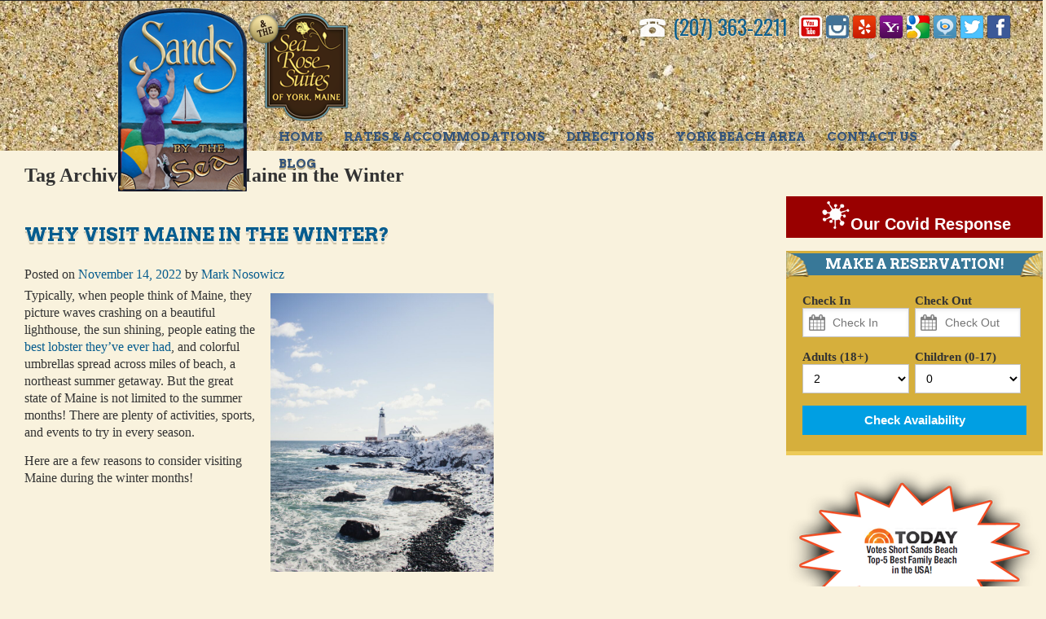

--- FILE ---
content_type: text/html; charset=UTF-8
request_url: https://sandsbythesea.com/tag/why-visit-maine-in-the-winter
body_size: 16237
content:
<!DOCTYPE html>
<!--[if IE 6]>
<html id="ie6" lang="en-US">
<![endif]-->
<!--[if IE 7]>
<html id="ie7" lang="en-US">
<![endif]-->
<!--[if IE 8]>
<html id="ie8" lang="en-US">
<![endif]-->
<!--[if !(IE 6) | !(IE 7) | !(IE 8)  ]><!-->
<html lang="en-US">
<!--<![endif]-->
<!--[if lt IE 9]>
	<link rel='stylesheet'  href='https://sandsbythesea.com/wp-content/themes/sandsbythesea/ie.css' type='text/css' media='all' />
<![endif]-->
<!--[if lte IE 8]>
	<link rel='stylesheet'  href='https://sandsbythesea.com/wp-content/themes/sandsbythesea/ie.css' type='text/css' media='all' />
<![endif]-->

<head>
<link rel="stylesheet" href="//use.fontawesome.com/releases/v5.0.7/css/all.css">
<meta charset="UTF-8" />
<!-- Mobile Meta -->
<meta name="HandheldFriendly" content="True">
<meta name="MobileOptimized" content="320">
<meta name="viewport" content="width=device-width, initial-scale=1.0"/>
<title>Why Visit Maine in the Winter Archives - Sands by the Sea MotelSands by the Sea Motel</title>
<link rel="profile" href="http://gmpg.org/xfn/11" />
<link rel="stylesheet" type="text/css" media="all" href="https://sandsbythesea.com/wp-content/themes/sandsbythesea/style.css" />
<link rel="pingback" href="https://sandsbythesea.com/xmlrpc.php" />
<!--[if lt IE 9]>
<script src="https://sandsbythesea.com/wp-content/themes/sandsbythesea/js/html5.js" type="text/javascript"></script>
<![endif]-->
<link href='https://fonts.googleapis.com/css?family=Arvo:700|Oswald' rel='stylesheet' type='text/css'>
<link rel="stylesheet" type="text/css" media="all" href="https://sandsbythesea.com/wp-content/themes/sandsbythesea/responsive.css" />


<link rel="shortcut icon" href="https://sandsbythesea.com/wp-content/themes/sandsbythesea/favicon.ico?v=3" >
<link rel="icon" type="image/gif" href="https://sandsbythesea.com/wp-content/themes/sandsbythesea/animated_favicon1.gifv=3" >

<meta name='robots' content='noindex, follow' />
	<style>img:is([sizes="auto" i], [sizes^="auto," i]) { contain-intrinsic-size: 3000px 1500px }</style>
	
	<!-- This site is optimized with the Yoast SEO plugin v26.7 - https://yoast.com/wordpress/plugins/seo/ -->
	<meta property="og:locale" content="en_US" />
	<meta property="og:type" content="article" />
	<meta property="og:title" content="Why Visit Maine in the Winter Archives - Sands by the Sea Motel" />
	<meta property="og:url" content="https://sandsbythesea.com/tag/why-visit-maine-in-the-winter" />
	<meta property="og:site_name" content="Sands by the Sea Motel" />
	<meta name="twitter:card" content="summary_large_image" />
	<script type="application/ld+json" class="yoast-schema-graph">{"@context":"https://schema.org","@graph":[{"@type":"CollectionPage","@id":"https://sandsbythesea.com/tag/why-visit-maine-in-the-winter","url":"https://sandsbythesea.com/tag/why-visit-maine-in-the-winter","name":"Why Visit Maine in the Winter Archives - Sands by the Sea Motel","isPartOf":{"@id":"https://sandsbythesea.com/#website"},"breadcrumb":{"@id":"https://sandsbythesea.com/tag/why-visit-maine-in-the-winter#breadcrumb"},"inLanguage":"en-US"},{"@type":"BreadcrumbList","@id":"https://sandsbythesea.com/tag/why-visit-maine-in-the-winter#breadcrumb","itemListElement":[{"@type":"ListItem","position":1,"name":"Home","item":"https://sandsbythesea.com/"},{"@type":"ListItem","position":2,"name":"Why Visit Maine in the Winter"}]},{"@type":"WebSite","@id":"https://sandsbythesea.com/#website","url":"https://sandsbythesea.com/","name":"Sands by the Sea Motel","description":"Sands by the Sea Motel","potentialAction":[{"@type":"SearchAction","target":{"@type":"EntryPoint","urlTemplate":"https://sandsbythesea.com/?s={search_term_string}"},"query-input":{"@type":"PropertyValueSpecification","valueRequired":true,"valueName":"search_term_string"}}],"inLanguage":"en-US"}]}</script>
	<!-- / Yoast SEO plugin. -->


<link rel="alternate" type="application/rss+xml" title="Sands by the Sea Motel &raquo; Feed" href="https://sandsbythesea.com/feed" />
<link rel="alternate" type="application/rss+xml" title="Sands by the Sea Motel &raquo; Comments Feed" href="https://sandsbythesea.com/comments/feed" />
<link rel="alternate" type="application/rss+xml" title="Sands by the Sea Motel &raquo; Why Visit Maine in the Winter Tag Feed" href="https://sandsbythesea.com/tag/why-visit-maine-in-the-winter/feed" />
<script type="text/javascript">
/* <![CDATA[ */
window._wpemojiSettings = {"baseUrl":"https:\/\/s.w.org\/images\/core\/emoji\/16.0.1\/72x72\/","ext":".png","svgUrl":"https:\/\/s.w.org\/images\/core\/emoji\/16.0.1\/svg\/","svgExt":".svg","source":{"concatemoji":"https:\/\/sandsbythesea.com\/wp-includes\/js\/wp-emoji-release.min.js?ver=51c8ec418a547e486d0e66651d2f077c"}};
/*! This file is auto-generated */
!function(s,n){var o,i,e;function c(e){try{var t={supportTests:e,timestamp:(new Date).valueOf()};sessionStorage.setItem(o,JSON.stringify(t))}catch(e){}}function p(e,t,n){e.clearRect(0,0,e.canvas.width,e.canvas.height),e.fillText(t,0,0);var t=new Uint32Array(e.getImageData(0,0,e.canvas.width,e.canvas.height).data),a=(e.clearRect(0,0,e.canvas.width,e.canvas.height),e.fillText(n,0,0),new Uint32Array(e.getImageData(0,0,e.canvas.width,e.canvas.height).data));return t.every(function(e,t){return e===a[t]})}function u(e,t){e.clearRect(0,0,e.canvas.width,e.canvas.height),e.fillText(t,0,0);for(var n=e.getImageData(16,16,1,1),a=0;a<n.data.length;a++)if(0!==n.data[a])return!1;return!0}function f(e,t,n,a){switch(t){case"flag":return n(e,"\ud83c\udff3\ufe0f\u200d\u26a7\ufe0f","\ud83c\udff3\ufe0f\u200b\u26a7\ufe0f")?!1:!n(e,"\ud83c\udde8\ud83c\uddf6","\ud83c\udde8\u200b\ud83c\uddf6")&&!n(e,"\ud83c\udff4\udb40\udc67\udb40\udc62\udb40\udc65\udb40\udc6e\udb40\udc67\udb40\udc7f","\ud83c\udff4\u200b\udb40\udc67\u200b\udb40\udc62\u200b\udb40\udc65\u200b\udb40\udc6e\u200b\udb40\udc67\u200b\udb40\udc7f");case"emoji":return!a(e,"\ud83e\udedf")}return!1}function g(e,t,n,a){var r="undefined"!=typeof WorkerGlobalScope&&self instanceof WorkerGlobalScope?new OffscreenCanvas(300,150):s.createElement("canvas"),o=r.getContext("2d",{willReadFrequently:!0}),i=(o.textBaseline="top",o.font="600 32px Arial",{});return e.forEach(function(e){i[e]=t(o,e,n,a)}),i}function t(e){var t=s.createElement("script");t.src=e,t.defer=!0,s.head.appendChild(t)}"undefined"!=typeof Promise&&(o="wpEmojiSettingsSupports",i=["flag","emoji"],n.supports={everything:!0,everythingExceptFlag:!0},e=new Promise(function(e){s.addEventListener("DOMContentLoaded",e,{once:!0})}),new Promise(function(t){var n=function(){try{var e=JSON.parse(sessionStorage.getItem(o));if("object"==typeof e&&"number"==typeof e.timestamp&&(new Date).valueOf()<e.timestamp+604800&&"object"==typeof e.supportTests)return e.supportTests}catch(e){}return null}();if(!n){if("undefined"!=typeof Worker&&"undefined"!=typeof OffscreenCanvas&&"undefined"!=typeof URL&&URL.createObjectURL&&"undefined"!=typeof Blob)try{var e="postMessage("+g.toString()+"("+[JSON.stringify(i),f.toString(),p.toString(),u.toString()].join(",")+"));",a=new Blob([e],{type:"text/javascript"}),r=new Worker(URL.createObjectURL(a),{name:"wpTestEmojiSupports"});return void(r.onmessage=function(e){c(n=e.data),r.terminate(),t(n)})}catch(e){}c(n=g(i,f,p,u))}t(n)}).then(function(e){for(var t in e)n.supports[t]=e[t],n.supports.everything=n.supports.everything&&n.supports[t],"flag"!==t&&(n.supports.everythingExceptFlag=n.supports.everythingExceptFlag&&n.supports[t]);n.supports.everythingExceptFlag=n.supports.everythingExceptFlag&&!n.supports.flag,n.DOMReady=!1,n.readyCallback=function(){n.DOMReady=!0}}).then(function(){return e}).then(function(){var e;n.supports.everything||(n.readyCallback(),(e=n.source||{}).concatemoji?t(e.concatemoji):e.wpemoji&&e.twemoji&&(t(e.twemoji),t(e.wpemoji)))}))}((window,document),window._wpemojiSettings);
/* ]]> */
</script>
<style id='wp-emoji-styles-inline-css' type='text/css'>

	img.wp-smiley, img.emoji {
		display: inline !important;
		border: none !important;
		box-shadow: none !important;
		height: 1em !important;
		width: 1em !important;
		margin: 0 0.07em !important;
		vertical-align: -0.1em !important;
		background: none !important;
		padding: 0 !important;
	}
</style>
<link rel='stylesheet' id='wp-block-library-css' href='https://sandsbythesea.com/wp-includes/css/dist/block-library/style.min.css?ver=51c8ec418a547e486d0e66651d2f077c' type='text/css' media='all' />
<style id='classic-theme-styles-inline-css' type='text/css'>
/*! This file is auto-generated */
.wp-block-button__link{color:#fff;background-color:#32373c;border-radius:9999px;box-shadow:none;text-decoration:none;padding:calc(.667em + 2px) calc(1.333em + 2px);font-size:1.125em}.wp-block-file__button{background:#32373c;color:#fff;text-decoration:none}
</style>
<style id='global-styles-inline-css' type='text/css'>
:root{--wp--preset--aspect-ratio--square: 1;--wp--preset--aspect-ratio--4-3: 4/3;--wp--preset--aspect-ratio--3-4: 3/4;--wp--preset--aspect-ratio--3-2: 3/2;--wp--preset--aspect-ratio--2-3: 2/3;--wp--preset--aspect-ratio--16-9: 16/9;--wp--preset--aspect-ratio--9-16: 9/16;--wp--preset--color--black: #000000;--wp--preset--color--cyan-bluish-gray: #abb8c3;--wp--preset--color--white: #ffffff;--wp--preset--color--pale-pink: #f78da7;--wp--preset--color--vivid-red: #cf2e2e;--wp--preset--color--luminous-vivid-orange: #ff6900;--wp--preset--color--luminous-vivid-amber: #fcb900;--wp--preset--color--light-green-cyan: #7bdcb5;--wp--preset--color--vivid-green-cyan: #00d084;--wp--preset--color--pale-cyan-blue: #8ed1fc;--wp--preset--color--vivid-cyan-blue: #0693e3;--wp--preset--color--vivid-purple: #9b51e0;--wp--preset--gradient--vivid-cyan-blue-to-vivid-purple: linear-gradient(135deg,rgba(6,147,227,1) 0%,rgb(155,81,224) 100%);--wp--preset--gradient--light-green-cyan-to-vivid-green-cyan: linear-gradient(135deg,rgb(122,220,180) 0%,rgb(0,208,130) 100%);--wp--preset--gradient--luminous-vivid-amber-to-luminous-vivid-orange: linear-gradient(135deg,rgba(252,185,0,1) 0%,rgba(255,105,0,1) 100%);--wp--preset--gradient--luminous-vivid-orange-to-vivid-red: linear-gradient(135deg,rgba(255,105,0,1) 0%,rgb(207,46,46) 100%);--wp--preset--gradient--very-light-gray-to-cyan-bluish-gray: linear-gradient(135deg,rgb(238,238,238) 0%,rgb(169,184,195) 100%);--wp--preset--gradient--cool-to-warm-spectrum: linear-gradient(135deg,rgb(74,234,220) 0%,rgb(151,120,209) 20%,rgb(207,42,186) 40%,rgb(238,44,130) 60%,rgb(251,105,98) 80%,rgb(254,248,76) 100%);--wp--preset--gradient--blush-light-purple: linear-gradient(135deg,rgb(255,206,236) 0%,rgb(152,150,240) 100%);--wp--preset--gradient--blush-bordeaux: linear-gradient(135deg,rgb(254,205,165) 0%,rgb(254,45,45) 50%,rgb(107,0,62) 100%);--wp--preset--gradient--luminous-dusk: linear-gradient(135deg,rgb(255,203,112) 0%,rgb(199,81,192) 50%,rgb(65,88,208) 100%);--wp--preset--gradient--pale-ocean: linear-gradient(135deg,rgb(255,245,203) 0%,rgb(182,227,212) 50%,rgb(51,167,181) 100%);--wp--preset--gradient--electric-grass: linear-gradient(135deg,rgb(202,248,128) 0%,rgb(113,206,126) 100%);--wp--preset--gradient--midnight: linear-gradient(135deg,rgb(2,3,129) 0%,rgb(40,116,252) 100%);--wp--preset--font-size--small: 13px;--wp--preset--font-size--medium: 20px;--wp--preset--font-size--large: 36px;--wp--preset--font-size--x-large: 42px;--wp--preset--spacing--20: 0.44rem;--wp--preset--spacing--30: 0.67rem;--wp--preset--spacing--40: 1rem;--wp--preset--spacing--50: 1.5rem;--wp--preset--spacing--60: 2.25rem;--wp--preset--spacing--70: 3.38rem;--wp--preset--spacing--80: 5.06rem;--wp--preset--shadow--natural: 6px 6px 9px rgba(0, 0, 0, 0.2);--wp--preset--shadow--deep: 12px 12px 50px rgba(0, 0, 0, 0.4);--wp--preset--shadow--sharp: 6px 6px 0px rgba(0, 0, 0, 0.2);--wp--preset--shadow--outlined: 6px 6px 0px -3px rgba(255, 255, 255, 1), 6px 6px rgba(0, 0, 0, 1);--wp--preset--shadow--crisp: 6px 6px 0px rgba(0, 0, 0, 1);}:where(.is-layout-flex){gap: 0.5em;}:where(.is-layout-grid){gap: 0.5em;}body .is-layout-flex{display: flex;}.is-layout-flex{flex-wrap: wrap;align-items: center;}.is-layout-flex > :is(*, div){margin: 0;}body .is-layout-grid{display: grid;}.is-layout-grid > :is(*, div){margin: 0;}:where(.wp-block-columns.is-layout-flex){gap: 2em;}:where(.wp-block-columns.is-layout-grid){gap: 2em;}:where(.wp-block-post-template.is-layout-flex){gap: 1.25em;}:where(.wp-block-post-template.is-layout-grid){gap: 1.25em;}.has-black-color{color: var(--wp--preset--color--black) !important;}.has-cyan-bluish-gray-color{color: var(--wp--preset--color--cyan-bluish-gray) !important;}.has-white-color{color: var(--wp--preset--color--white) !important;}.has-pale-pink-color{color: var(--wp--preset--color--pale-pink) !important;}.has-vivid-red-color{color: var(--wp--preset--color--vivid-red) !important;}.has-luminous-vivid-orange-color{color: var(--wp--preset--color--luminous-vivid-orange) !important;}.has-luminous-vivid-amber-color{color: var(--wp--preset--color--luminous-vivid-amber) !important;}.has-light-green-cyan-color{color: var(--wp--preset--color--light-green-cyan) !important;}.has-vivid-green-cyan-color{color: var(--wp--preset--color--vivid-green-cyan) !important;}.has-pale-cyan-blue-color{color: var(--wp--preset--color--pale-cyan-blue) !important;}.has-vivid-cyan-blue-color{color: var(--wp--preset--color--vivid-cyan-blue) !important;}.has-vivid-purple-color{color: var(--wp--preset--color--vivid-purple) !important;}.has-black-background-color{background-color: var(--wp--preset--color--black) !important;}.has-cyan-bluish-gray-background-color{background-color: var(--wp--preset--color--cyan-bluish-gray) !important;}.has-white-background-color{background-color: var(--wp--preset--color--white) !important;}.has-pale-pink-background-color{background-color: var(--wp--preset--color--pale-pink) !important;}.has-vivid-red-background-color{background-color: var(--wp--preset--color--vivid-red) !important;}.has-luminous-vivid-orange-background-color{background-color: var(--wp--preset--color--luminous-vivid-orange) !important;}.has-luminous-vivid-amber-background-color{background-color: var(--wp--preset--color--luminous-vivid-amber) !important;}.has-light-green-cyan-background-color{background-color: var(--wp--preset--color--light-green-cyan) !important;}.has-vivid-green-cyan-background-color{background-color: var(--wp--preset--color--vivid-green-cyan) !important;}.has-pale-cyan-blue-background-color{background-color: var(--wp--preset--color--pale-cyan-blue) !important;}.has-vivid-cyan-blue-background-color{background-color: var(--wp--preset--color--vivid-cyan-blue) !important;}.has-vivid-purple-background-color{background-color: var(--wp--preset--color--vivid-purple) !important;}.has-black-border-color{border-color: var(--wp--preset--color--black) !important;}.has-cyan-bluish-gray-border-color{border-color: var(--wp--preset--color--cyan-bluish-gray) !important;}.has-white-border-color{border-color: var(--wp--preset--color--white) !important;}.has-pale-pink-border-color{border-color: var(--wp--preset--color--pale-pink) !important;}.has-vivid-red-border-color{border-color: var(--wp--preset--color--vivid-red) !important;}.has-luminous-vivid-orange-border-color{border-color: var(--wp--preset--color--luminous-vivid-orange) !important;}.has-luminous-vivid-amber-border-color{border-color: var(--wp--preset--color--luminous-vivid-amber) !important;}.has-light-green-cyan-border-color{border-color: var(--wp--preset--color--light-green-cyan) !important;}.has-vivid-green-cyan-border-color{border-color: var(--wp--preset--color--vivid-green-cyan) !important;}.has-pale-cyan-blue-border-color{border-color: var(--wp--preset--color--pale-cyan-blue) !important;}.has-vivid-cyan-blue-border-color{border-color: var(--wp--preset--color--vivid-cyan-blue) !important;}.has-vivid-purple-border-color{border-color: var(--wp--preset--color--vivid-purple) !important;}.has-vivid-cyan-blue-to-vivid-purple-gradient-background{background: var(--wp--preset--gradient--vivid-cyan-blue-to-vivid-purple) !important;}.has-light-green-cyan-to-vivid-green-cyan-gradient-background{background: var(--wp--preset--gradient--light-green-cyan-to-vivid-green-cyan) !important;}.has-luminous-vivid-amber-to-luminous-vivid-orange-gradient-background{background: var(--wp--preset--gradient--luminous-vivid-amber-to-luminous-vivid-orange) !important;}.has-luminous-vivid-orange-to-vivid-red-gradient-background{background: var(--wp--preset--gradient--luminous-vivid-orange-to-vivid-red) !important;}.has-very-light-gray-to-cyan-bluish-gray-gradient-background{background: var(--wp--preset--gradient--very-light-gray-to-cyan-bluish-gray) !important;}.has-cool-to-warm-spectrum-gradient-background{background: var(--wp--preset--gradient--cool-to-warm-spectrum) !important;}.has-blush-light-purple-gradient-background{background: var(--wp--preset--gradient--blush-light-purple) !important;}.has-blush-bordeaux-gradient-background{background: var(--wp--preset--gradient--blush-bordeaux) !important;}.has-luminous-dusk-gradient-background{background: var(--wp--preset--gradient--luminous-dusk) !important;}.has-pale-ocean-gradient-background{background: var(--wp--preset--gradient--pale-ocean) !important;}.has-electric-grass-gradient-background{background: var(--wp--preset--gradient--electric-grass) !important;}.has-midnight-gradient-background{background: var(--wp--preset--gradient--midnight) !important;}.has-small-font-size{font-size: var(--wp--preset--font-size--small) !important;}.has-medium-font-size{font-size: var(--wp--preset--font-size--medium) !important;}.has-large-font-size{font-size: var(--wp--preset--font-size--large) !important;}.has-x-large-font-size{font-size: var(--wp--preset--font-size--x-large) !important;}
:where(.wp-block-post-template.is-layout-flex){gap: 1.25em;}:where(.wp-block-post-template.is-layout-grid){gap: 1.25em;}
:where(.wp-block-columns.is-layout-flex){gap: 2em;}:where(.wp-block-columns.is-layout-grid){gap: 2em;}
:root :where(.wp-block-pullquote){font-size: 1.5em;line-height: 1.6;}
</style>
<link rel='stylesheet' id='foobox-free-min-css' href='https://sandsbythesea.com/wp-content/plugins/foobox-image-lightbox/free/css/foobox.free.min.css?ver=2.7.35' type='text/css' media='all' />
<link rel='stylesheet' id='widgetopts-styles-css' href='https://sandsbythesea.com/wp-content/plugins/widget-options/assets/css/widget-options.css?ver=4.1.3' type='text/css' media='all' />
<link rel='stylesheet' id='shiftnav-css' href='https://sandsbythesea.com/wp-content/plugins/shiftnav-responsive-mobile-menu/assets/css/shiftnav.min.css?ver=1.8.2' type='text/css' media='all' />
<link rel='stylesheet' id='shiftnav-font-awesome-css' href='https://sandsbythesea.com/wp-content/plugins/shiftnav-responsive-mobile-menu/assets/css/fontawesome/css/font-awesome.min.css?ver=1.8.2' type='text/css' media='all' />
<link rel='stylesheet' id='shiftnav-standard-dark-css' href='https://sandsbythesea.com/wp-content/plugins/shiftnav-responsive-mobile-menu/assets/css/skins/standard-dark.css?ver=1.8.2' type='text/css' media='all' />
<script type="text/javascript" src="https://sandsbythesea.com/wp-includes/js/jquery/jquery.min.js?ver=3.7.1" id="jquery-core-js"></script>
<script type="text/javascript" src="https://sandsbythesea.com/wp-includes/js/jquery/jquery-migrate.min.js?ver=3.4.1" id="jquery-migrate-js"></script>
<script type="text/javascript" id="foobox-free-min-js-before">
/* <![CDATA[ */
/* Run FooBox FREE (v2.7.35) */
var FOOBOX = window.FOOBOX = {
	ready: true,
	disableOthers: false,
	o: {wordpress: { enabled: true }, countMessage:'image %index of %total', captions: { dataTitle: ["captionTitle","title"], dataDesc: ["captionDesc","description"] }, rel: '', excludes:'.fbx-link,.nofoobox,.nolightbox,a[href*="pinterest.com/pin/create/button/"]', affiliate : { enabled: false }},
	selectors: [
		".gallery", ".wp-block-gallery", ".wp-caption", ".wp-block-image", "a:has(img[class*=wp-image-])", ".post a:has(img[class*=wp-image-])", ".foobox"
	],
	pre: function( $ ){
		// Custom JavaScript (Pre)
		
	},
	post: function( $ ){
		// Custom JavaScript (Post)
		
		// Custom Captions Code
		
	},
	custom: function( $ ){
		// Custom Extra JS
		
	}
};
/* ]]> */
</script>
<script type="text/javascript" src="https://sandsbythesea.com/wp-content/plugins/foobox-image-lightbox/free/js/foobox.free.min.js?ver=2.7.35" id="foobox-free-min-js"></script>
<link rel="https://api.w.org/" href="https://sandsbythesea.com/wp-json/" /><link rel="alternate" title="JSON" type="application/json" href="https://sandsbythesea.com/wp-json/wp/v2/tags/147" /><link rel="EditURI" type="application/rsd+xml" title="RSD" href="https://sandsbythesea.com/xmlrpc.php?rsd" />

<!-- PanoPress [1.3] -->
<script type="text/javascript">
pp_oppp=true;
pb_options={"fullscreen":true,"fade":true,"animate":true,"shadow":true,"width":"640px","height":"480px","style":{"box":"pb-light","overlay":"pb-light-overlay"},"galleries":false,"resize":1};
</script>
<script type="text/javascript"  src="https://sandsbythesea.com/wp-content/plugins/panopress/js/panopress.js?v=1.3"></script>
<link rel="stylesheet" type="text/css" media="all" href="https://sandsbythesea.com/wp-content/plugins/panopress/css/panopress.css?v=1.3" />	
<!-- /PanoPress -->

		<!-- ShiftNav CSS
	================================================================ -->
		<style type="text/css" id="shiftnav-dynamic-css">
				@media only screen and (min-width:1070px){ #shiftnav-toggle-main, .shiftnav-toggle-mobile{ display:none; } .shiftnav-wrap { padding-top:0 !important; } }
	@media only screen and (max-width:1069px){ #menu-primary{ display:none !important; } }

/** ShiftNav Custom Menu Styles (Customizer) **/
/* togglebar */
#shiftnav-toggle-main { background:#d6b041; color:#34537a; }

/* Status: Loaded from Transient */
		</style>
		<!-- end ShiftNav CSS -->

			<style type="text/css" id="wp-custom-css">
			aside#text-9 {    background: #d6af3c;
    padding-bottom: 20px;
    border-bottom: 5px solid #edca58;}

aside#text-9 .textwidget {
    padding: 0 20px;
}		</style>
		<meta name="robots" content="index, follow">

<!-- Google Tag Manager -->
<script>(function(w,d,s,l,i){w[l]=w[l]||[];w[l].push({'gtm.start':
new Date().getTime(),event:'gtm.js'});var f=d.getElementsByTagName(s)[0],
j=d.createElement(s),dl=l!='dataLayer'?'&l='+l:'';j.async=true;j.src=
'https://www.googletagmanager.com/gtm.js?id='+i+dl;f.parentNode.insertBefore(j,f);
})(window,document,'script','dataLayer','GTM-MQ8NHXM');</script>
<!-- End Google Tag Manager -->
	
	<!-- Google tag (gtag.js) -->
<script async src="https://www.googletagmanager.com/gtag/js?id=G-MGW25BHHSH"></script>
<script>
  window.dataLayer = window.dataLayer || [];
  function gtag(){dataLayer.push(arguments);}
  gtag('js', new Date());

  gtag('config', 'G-MGW25BHHSH');
</script>
	<script type="application/ld+json">{"@context":"https://schema.org","@type":"LocalBusiness","@id":"https://sandsbythesea.com/","name":"Sands by the Sea","logo":"https://sandsbythesea.com/wp-content/themes/sandsbythesea/images/logo.png","image":"https://sandsbythesea.com/wp-content/themes/sandsbythesea/images/logo.png","telephone":"+1-207-363-2211","email":"sandsbytheseamotel@gmail.com","openingHours":"Mo,Tu,We,Th,Fr,Sa,Su 09:00-23:00","priceRange":"$$$$","address":{"@type":"PostalAddress","streetAddress":"15 Ocean Ave.","addressLocality":"York Beach","addressRegion":"ME","addressCountry":"USA","postalCode":"03909"},"url":"http://sandsbythesea.com/","sameAs":["https://www.youtube.com/watch?v=AEchJ04tBqU","https://www.instagram.com/sandsbytheseamotel/","https://www.yelp.com/biz/sands-by-the-sea-york-2","https://local.yahoo.com/info-10397556-sands-by-the-sea-york","https://www.bing.com/local/details.aspx?lid=YN413x400284238","https://twitter.com/SandsByTheSea","https://www.facebook.com/SandsbytheSea"]},"potentialAction":{"@type":"ReserveAction","target":{"@type":"EntryPoint","urlTemplate":"https://sandsbythesea.com/rates-reservations.html","inLanguage":"en-US","actionPlatform":["http://schema.org/DesktopWebPlatform","http://schema.org/IOSPlatform","http://schema.org/AndroidPlatform"]},"result":{"@type":"LodgingBusiness","name":"Motel Reservation"}</script><script type="application/ld+json">{"@context":"https://schema.org","@type":"WebSite","name":"Sands by the Sea","url":"https://sandsbythesea.com/","about":"Sands By The Sea is a York Beach Maine Hotel specializes in offering hospitable lodging accommodations. Nestled on one of southern Maine's most dearly loved stretches of coastline."}}</script><script type="application/ld+json">{"@context":"http://schema.org","@type":"WebSiteElement","SiteNavigationElement":[{"@type":"SiteNavigationElement","name":"Home","url":"https://sandsbythesea.com/"},{"@type":"SiteNavigationElement","name":"Rooms & Rates","url":"https://sandsbythesea.com/rates-reservations.html"},{"@type":"SiteNavigationElement","name":"Sand Dollar Specials","url":"https://sandsbythesea.com/rates-reservations/sand-dollar-specials.html"},{"@type":"SiteNavigationElement","name":"Directions","url":"https://sandsbythesea.com/directions.html"},{"@type":"SiteNavigationElement","name":"York Beach Events","url":"https://sandsbythesea.com/york-beach-events.html"},{"@type":"SiteNavigationElement","name":"Contact Us","url":"https://sandsbythesea.com/contact-us.html"},{"@type":"SiteNavigationElement","name":"Hotel Policies","url":"https://sandsbythesea.com/contact-us/policies.html"}]}</script>

	
</head>

<body class="archive tag tag-why-visit-maine-in-the-winter tag-147 wp-theme-sandsbythesea">
 		
	<!-- ShiftNav Main Toggle -->
	<div id="shiftnav-toggle-main" class="shiftnav-toggle-main-align-center shiftnav-toggle-style-full_bar shiftnav-togglebar-gap-auto shiftnav-toggle-edge-left shiftnav-toggle-icon-x"  		><button id="shiftnav-toggle-main-button" class="shiftnav-toggle shiftnav-toggle-shiftnav-main shiftnav-toggle-burger" tabindex="0" 	data-shiftnav-target="shiftnav-main"	aria-label="Toggle Menu"><i class="fa fa-bars"></i></button><div class="shiftnav-main-toggle-content shiftnav-toggle-main-block">Navigation</div></div>
	<!-- /#shiftnav-toggle-main -->

	<!-- Google Tag Manager (noscript) -->
<noscript><iframe src="https://www.googletagmanager.com/ns.html?id=GTM-MQ8NHXM"
height="0" width="0" style="display:none;visibility:hidden"></iframe></noscript>
<!-- End Google Tag Manager (noscript) -->
        <div id="topbar">
              
        </div><!--endtopbar-->
          <div id="topbar-center">
                    <div id="topbar-social">
                    										<aside id="text-10" class="widget widget_text">			<div class="textwidget"><div id="topbar-phone"><a href="tel:207-363-2211">(207) 363-2211</a></div>
<p class="soc-icons"><a href="https://www.facebook.com/SandsbytheSea" target="_blank" rel="noopener"><img decoding="async" class="alignnone size-full wp-image-40" src="/wp-content/uploads/2013/05/facebook.png" alt="facebook" width="48" height="48"></a> <a href="http://twitter.com/SandsByTheSea" target="_blank" rel="noopener"><img decoding="async" class="alignnone size-full wp-image-42" src="/wp-content/uploads/2013/05/twitter.png" alt="twitter" width="48" height="48"></a> <a href="http://www.bing.com/local/details.aspx?lid=YN413x400284238" target="_blank" rel="noopener"><img decoding="async" class="alignnone size-full wp-image-39" src="/wp-content/uploads/2013/05/bing.png" alt="bing" width="48" height="48"></a> <a href="https://www.google.com/search?q=Sands+by+the+Sea+Motel+York+Beach+Maine&amp;rlz=1C1GCEA_enUS797US797&amp;oq=Sands+by+the+Sea+Motel+York+Beach+Maine&amp;aqs=chrome..69i57j69i60l2.17263j0j4&amp;sourceid=chrome&amp;ie=UTF-8#lrd=0x89e2b01b9aad0765:0x622781117219a086,1,,," target="_blank" rel="noopener"><img decoding="async" class="alignnone wp-image-41 size-full" src="https://sandsbythesea.com/wp-content/uploads/2013/05/google.png" alt="google" width="48" height="48"></a> <a href="http://local.yahoo.com/info-10397556-sands-by-the-sea-york" target="_blank" rel="noopener"><img decoding="async" class="alignnone size-full wp-image-43" src="/wp-content/uploads/2013/05/yahoo.png" alt="yahoo" width="48" height="48"></a> <a href="http://www.yelp.com/biz/sands-by-the-sea-york" target="_blank" rel="noopener"><img decoding="async" class="alignnone size-full wp-image-44" src="/wp-content/uploads/2013/05/yelp.png" alt="yelp" width="48" height="48"></a> <a title="Instagram" href="http://instagram.com/sandsbytheseamotel" target="_blank" rel="noopener"><img decoding="async" class="alignnone size-full wp-image-463" src="https://sandsbythesea.com/wp-content/uploads/2014/03/instagram48.jpg" alt="instagram48" width="48" height="48"></a> <a title="Youtube" href="https://www.youtube.com/watch?v=AEchJ04tBqU" target="_blank" rel="noopener"><img decoding="async" class="alignnone size-full wp-image-462" src="https://sandsbythesea.com/wp-content/uploads/2014/03/youtube.png" alt="youtube" width="48" height="48"></a></p>
</div>
		</aside>													
                    </div><!--endtbsocial-->

                </div><!--endtopbarcenter-->
<div id="topwide">
<div id="wrapper">

<header id="branding" role="banner">
<div class="logocont">
<div id="logo" itemscope itemtype="http://schema.org/Organization"><a itemprop="url" href="/"><img itemprop="logo" src="https://sandsbythesea.com/wp-content/themes/sandsbythesea/images/logo.png"></a></div>

<a href="/rates-reservations.html#searose"><div id="searoselogo"></div></a></div>

		<nav id="access" role="navigation">

					<div class="menu-primary-container"><ul id="menu-primary" class="menu"><li id="menu-item-695" class="menu-item menu-item-type-post_type menu-item-object-page menu-item-home menu-item-695"><a href="https://sandsbythesea.com/">Home</a></li>
<li id="menu-item-696" class="menu-item menu-item-type-post_type menu-item-object-page menu-item-has-children menu-item-696"><a href="https://sandsbythesea.com/rates-reservations.html">Rates &#038; Accommodations</a>
<ul class="sub-menu">
	<li id="menu-item-697" class="menu-item menu-item-type-post_type menu-item-object-page menu-item-697"><a href="https://sandsbythesea.com/rates-reservations.html">Rates</a></li>
	<li id="menu-item-698" class="menu-item menu-item-type-post_type menu-item-object-page menu-item-698"><a href="https://sandsbythesea.com/rates-reservations.html">Accommodations</a></li>
	<li id="menu-item-699" class="menu-item menu-item-type-post_type menu-item-object-page menu-item-699"><a href="https://sandsbythesea.com/rates-reservations/sand-dollar-specials.html">Sand Dollar Specials</a></li>
</ul>
</li>
<li id="menu-item-700" class="menu-item menu-item-type-post_type menu-item-object-page menu-item-700"><a href="https://sandsbythesea.com/directions.html">Directions</a></li>
<li id="menu-item-701" class="menu-item menu-item-type-post_type menu-item-object-page menu-item-has-children menu-item-701"><a href="https://sandsbythesea.com/york-beach-events.html">York Beach Area</a>
<ul class="sub-menu">
	<li id="menu-item-702" class="menu-item menu-item-type-post_type menu-item-object-page menu-item-702"><a target="_blank" href="http://greater-york-region.chambermaster.com/directory/events.jsp?ccid=428&#038;aname=1#new_tab">Upcoming Events</a></li>
	<li id="menu-item-703" class="menu-item menu-item-type-post_type menu-item-object-page menu-item-703"><a target="_blank" href="http://me.usharbors.com/monthly-tides/Maine-Southern%20Coast/York%20Harbor#new_tab">Tide Chart</a></li>
</ul>
</li>
<li id="menu-item-704" class="menu-item menu-item-type-post_type menu-item-object-page menu-item-has-children menu-item-704"><a href="https://sandsbythesea.com/contact-us.html">Contact Us</a>
<ul class="sub-menu">
	<li id="menu-item-705" class="menu-item menu-item-type-post_type menu-item-object-page menu-item-705"><a href="https://sandsbythesea.com/contact-us/policies.html">Policies</a></li>
</ul>
</li>
<li id="menu-item-806" class="menu-item menu-item-type-post_type menu-item-object-page current_page_parent menu-item-806"><a href="https://sandsbythesea.com/blog.html">Blog</a></li>
</ul></div>		</nav><!-- #access -->
        
			
        
	</header><!-- #branding -->


</div><!--endwrapper-->
</div><!--endtopwide-->
		<section id="primary">
			<div id="content" role="main">

			
				<header class="page-header">
					<h1 class="page-title">Tag Archives: <span>Why Visit Maine in the Winter</span></h1>

									</header>

				
					<nav id="nav-above">
		<h1 class="assistive-text section-heading">Post navigation</h1>

	
	</nav><!-- #nav-above -->
	
								
					
<article id="post-1333" class="post-1333 post type-post status-publish format-standard hentry category-winter-in-maine tag-why-visit-maine-in-the-winter tag-winter-activities-maine tag-winters-in-maine">
	<header class="entry-header">
		<h1 class="entry-title"><a href="https://sandsbythesea.com/why-visit-maine-in-the-winter.html" title="Permalink to Why Visit Maine in the Winter?" rel="bookmark">Why Visit Maine in the Winter?</a></h1>

				<div class="entry-meta">
			<span class="sep">Posted on </span><a href="https://sandsbythesea.com/why-visit-maine-in-the-winter.html" title="9:00 pm" rel="bookmark"><time class="entry-date" datetime="2022-11-14T21:00:51+00:00" pubdate>November 14, 2022</time></a><span class="byline"> <span class="sep"> by </span> <span class="author vcard"><a class="url fn n" href="https://sandsbythesea.com/author/sbts-main-01a" title="View all posts by Mark Nosowicz" rel="author">Mark Nosowicz</a></span></span>		</div><!-- .entry-meta -->
			</header><!-- .entry-header -->

		<div class="entry-content">
		

<div class="wp-block-image">
<figure class="alignright size-large is-resized"><img fetchpriority="high" decoding="async" src="https://sandsbythesea.com/wp-content/uploads/2022/11/Winter-in-Maine--819x1024.jpg" alt="Lighthouse, snowy winter day in Maine" class="wp-image-1335" width="274" height="343" srcset="https://sandsbythesea.com/wp-content/uploads/2022/11/Winter-in-Maine--819x1024.jpg 819w, https://sandsbythesea.com/wp-content/uploads/2022/11/Winter-in-Maine--112x140.jpg 112w, https://sandsbythesea.com/wp-content/uploads/2022/11/Winter-in-Maine--768x960.jpg 768w, https://sandsbythesea.com/wp-content/uploads/2022/11/Winter-in-Maine--1229x1536.jpg 1229w, https://sandsbythesea.com/wp-content/uploads/2022/11/Winter-in-Maine--1638x2048.jpg 1638w, https://sandsbythesea.com/wp-content/uploads/2022/11/Winter-in-Maine--scaled.jpg 2048w" sizes="(max-width: 274px) 100vw, 274px" /></figure></div>


<p>Typically, when people think of Maine, they picture waves crashing on a beautiful lighthouse, the sun shining, people eating the <a href="https://sandsbythesea.com/why-is-maine-lobster-so-delicious.html" target="_blank" rel="noopener">best lobster they’ve ever had</a>, and colorful umbrellas spread across miles of beach, a northeast summer getaway. But the great state of Maine is not limited to the summer months! There are plenty of activities, sports, and events to try in every season.  </p>
<p>Here are a few reasons to consider visiting Maine during the winter months!</p>
<h2>Skijoring</h2>
<p>Skiing is a popular winter activity, but have you ever tried skijoring? Skijoring is a cross between cross-country skiing and dog sledding and is perfect for the snowy months in Maine. All you do is put a harness on your dog, clip into your skis and glide across the snow as your dog runs up ahead. Skijoring is better suited for medium to large athletic dogs and is a great way to include your furry friends in your winter adventures!</p>
<h2>Ice Fishing</h2>
<p>Many people enjoy the leisurely act of fishing on warm summer mornings, but others prefer to bundle up, gather their friends and family, and spend a winter&#8217;s day fishing on the ice! </p>
<p><a href="https://www.maine.gov/ifw/fishing-boating/fishing/ice-fishing-guide.html" target="_blank" rel="noopener">Ice fishing in Maine</a> begins on Jan. 1 and lasts until Mar. 31. You will need a license, but those are easy to get all over the state. If you have never tried ice fishing before, you will need to invest in some equipment, and there will be a learning curve, but if you love fishing and can handle a challenge, this is a great sport for you to try out this winter. </p>
<h2>Winter Festivals</h2>
<p><a href="https://wanderingthroughmaine.com/maine-winter-festivals/" target="_blank" rel="noopener">Maine has several winter festivals and carnivals</a> throughout the state if you’re looking for fun winter activities for the whole family. From ice carving, live entertainment, food and drinks, holiday lighting ceremonies, and so much more, you won’t regret visiting Maine during the winter season! </p>
<p>When planning a winter trip to Maine and considering staying in York Beach, Sands by the Sea is your best option! Our luxurious motel and vacation suite is just walking distance from <a href="https://business.gatewaytomaine.org/events" target="_blank" rel="noopener">exciting attractions</a> and offers <a href="https://sandsbythesea.com/rates-reservations.html" target="_blank" rel="noopener">spacious rooms</a>, comfortable amenities, exceptional service, and incredible oceanfront views.</p>
<p>To book your wintertime stay, call <a href="tel:2073632211">(207)363-2211</a> or make your <a href="https://sandsbythesea.com/contact-us/policies.html" target="_blank" rel="noopener">reservation online</a>!</p>
			</div><!-- .entry-content -->
	
	<footer class="entry-meta">
								<span class="cat-links">
				Posted in <a href="https://sandsbythesea.com/category/winter-in-maine" rel="category tag">Winter in Maine</a>			</span>
			<span class="sep"> | </span>
			
						<span class="tag-links">
				Tagged <a href="https://sandsbythesea.com/tag/why-visit-maine-in-the-winter" rel="tag">Why Visit Maine in the Winter</a>, <a href="https://sandsbythesea.com/tag/winter-activities-maine" rel="tag">Winter Activities Maine</a>, <a href="https://sandsbythesea.com/tag/winters-in-maine" rel="tag">Winters in Maine</a>			</span>
			<span class="sep"> | </span>
					
		
			</footer><!-- #entry-meta -->
</article><!-- #post-1333 -->

				
					<nav id="nav-below">
		<h1 class="assistive-text section-heading">Post navigation</h1>

	
	</nav><!-- #nav-below -->
	
			
			</div><!-- #content -->
		</section><!-- #primary -->


<div id="sidebar">

		<div id="secondary" class="widget-area" role="complementary">

<!--<a href="/contact-us.html"><div id="action02">Make a Reservation!</div></a>-->
        
                  <div id="sidebar-social">
                    										<aside id="text-10" class="widget widget_text">			<div class="textwidget"><div id="topbar-phone"><a href="tel:207-363-2211">(207) 363-2211</a></div>
<p class="soc-icons"><a href="https://www.facebook.com/SandsbytheSea" target="_blank" rel="noopener"><img loading="lazy" decoding="async" class="alignnone size-full wp-image-40" src="/wp-content/uploads/2013/05/facebook.png" alt="facebook" width="48" height="48"></a> <a href="http://twitter.com/SandsByTheSea" target="_blank" rel="noopener"><img loading="lazy" decoding="async" class="alignnone size-full wp-image-42" src="/wp-content/uploads/2013/05/twitter.png" alt="twitter" width="48" height="48"></a> <a href="http://www.bing.com/local/details.aspx?lid=YN413x400284238" target="_blank" rel="noopener"><img loading="lazy" decoding="async" class="alignnone size-full wp-image-39" src="/wp-content/uploads/2013/05/bing.png" alt="bing" width="48" height="48"></a> <a href="https://www.google.com/search?q=Sands+by+the+Sea+Motel+York+Beach+Maine&amp;rlz=1C1GCEA_enUS797US797&amp;oq=Sands+by+the+Sea+Motel+York+Beach+Maine&amp;aqs=chrome..69i57j69i60l2.17263j0j4&amp;sourceid=chrome&amp;ie=UTF-8#lrd=0x89e2b01b9aad0765:0x622781117219a086,1,,," target="_blank" rel="noopener"><img loading="lazy" decoding="async" class="alignnone wp-image-41 size-full" src="https://sandsbythesea.com/wp-content/uploads/2013/05/google.png" alt="google" width="48" height="48"></a> <a href="http://local.yahoo.com/info-10397556-sands-by-the-sea-york" target="_blank" rel="noopener"><img loading="lazy" decoding="async" class="alignnone size-full wp-image-43" src="/wp-content/uploads/2013/05/yahoo.png" alt="yahoo" width="48" height="48"></a> <a href="http://www.yelp.com/biz/sands-by-the-sea-york" target="_blank" rel="noopener"><img loading="lazy" decoding="async" class="alignnone size-full wp-image-44" src="/wp-content/uploads/2013/05/yelp.png" alt="yelp" width="48" height="48"></a> <a title="Instagram" href="http://instagram.com/sandsbytheseamotel" target="_blank" rel="noopener"><img loading="lazy" decoding="async" class="alignnone size-full wp-image-463" src="https://sandsbythesea.com/wp-content/uploads/2014/03/instagram48.jpg" alt="instagram48" width="48" height="48"></a> <a title="Youtube" href="https://www.youtube.com/watch?v=AEchJ04tBqU" target="_blank" rel="noopener"><img loading="lazy" decoding="async" class="alignnone size-full wp-image-462" src="https://sandsbythesea.com/wp-content/uploads/2014/03/youtube.png" alt="youtube" width="48" height="48"></a></p>
</div>
		</aside>							                    </div><!--endsocial-->
        
        
						<aside id="text-2" class="widget widget_text">			<div class="textwidget">		<a				href="javascript:void(0)"
				class="sgpb-show-popup sgpb-popup-id-994"
		data-sgpbpopupid="994"
		data-popup-event="click"
		>
		</p>
<div class="covid-popup"><img loading="lazy" decoding="async" class="wp-image-993 alignnone" src="https://sandsbythesea.com/wp-content/uploads/2020/04/germ-white.png" alt="" width="36" height="36" srcset="https://sandsbythesea.com/wp-content/uploads/2020/04/germ-white.png 500w, https://sandsbythesea.com/wp-content/uploads/2020/04/germ-white-110x110.png 110w, https://sandsbythesea.com/wp-content/uploads/2020/04/germ-white-140x140.png 140w" sizes="auto, (max-width: 36px) 100vw, 36px" />Our Covid Response</div>
<p>		</a>
		
</div>
		</aside><aside id="text-9" class="widget widget_text"><span class="widget-title">Make a Reservation!</span>			<div class="textwidget"><div class="tr-widget" data-tr-widget-type="check-availability" data-tr-short-name="sandsbythesea" data-tr-number-of-adults="2" data-tr-number-of-children="0">
<div class="tr-component tr-check-availability" data-reactid=".0">
<form data-reactid=".0.0">
<div class="tr-search-dates" data-reactid=".0.0.0">
<div class="tr-field check-in" data-reactid=".0.0.0.0"><label data-reactid=".0.0.0.0.0">Check In</label><input type="text" class="tr-date start-date hasDatepicker" placeholder="Check In" data-reactid=".0.0.0.0.1" id="dp1686835641187"><input type="hidden" class="tr-start-date-alt" name="start_date" placeholder="Check In" data-reactid=".0.0.0.0.2"></div>
<div class="tr-field check-out" data-reactid=".0.0.0.1"><label data-reactid=".0.0.0.1.0">Check Out</label><input type="text" class="tr-date end-date hasDatepicker" placeholder="Check Out" data-reactid=".0.0.0.1.1" id="dp1686835641188"><input type="hidden" class="tr-end-date-alt" name="end_date" placeholder="Check Out" data-reactid=".0.0.0.1.2"></div>
</div>
<div class="tr-occupancy" data-reactid=".0.0.1">
<div class="tr-field" data-reactid=".0.0.1.0"><label data-reactid=".0.0.1.0.0">Adults (18+)</label><select class="tr-number-of-adults" name="numberOfAdults" data-reactid=".0.0.1.0.1"><option value="1" data-reactid=".0.0.1.0.1.$1">1</option><option selected="" value="2" data-reactid=".0.0.1.0.1.$2">2</option></select></div>
<div class="tr-field" data-reactid=".0.0.1.1"><label data-reactid=".0.0.1.1.0">Children (0-17)</label><select class="tr-number-of-children" name="numberOfChildren" data-reactid=".0.0.1.1.1"><option value="0" data-reactid=".0.0.1.1.1.$0">0</option></select></div>
</div>
<div class="tr-form-actions" data-reactid=".0.0.3"><button class="tr-search" data-reactid=".0.0.3.0">Check Availability</button></div>
</form>
</div>
</div>
</div>
		</aside><aside id="text-8" class="widget widget_text">			<div class="textwidget"><p><a href="https://sandsbythesea.com/wp-content/uploads/2014/06/today.png?_gl=1*19lbr3*_ga*NjY2MjY3NzE2LjE2ODY4MzU2NDE.*_ga_MGW25BHHSH*MTY4NjgzNTY0MC4xLjAuMTY4NjgzNTc2My4wLjAuMA.." class="fbx-link fbx-instance"><img loading="lazy" decoding="async" class="alignnone size-full wp-image-469" alt="today" src="https://sandsbythesea.com/wp-content/uploads/2014/06/today.png" width="315" height="205" srcset="https://sandsbythesea.com/wp-content/uploads/2014/06/today.png 315w, https://sandsbythesea.com/wp-content/uploads/2014/06/today-170x110.png 170w" sizes="auto, (max-width: 315px) 100vw, 315px" /></a></p>
</div>
		</aside><aside id="text-7" class="widget widget_text"><span class="widget-title">Sands By The Sea Motel</span>			<div class="textwidget"><p><a href="http://goo.gl/maps/shqid" target="_blank" rel="noopener"><img loading="lazy" decoding="async" class="alignleft wp-image-142" style="margin-top: 10px;" src="/wp-content/uploads/2013/07/04_maps.png" alt="04_maps" width="38" height="38"></a></p>
<p><span style="font-size: x-small;"><strong>Motel Address:</strong></span><br />
15 Ocean Ave.<br />
York Beach, ME 03909</p>
<p><strong><span style="font-size: x-small;"><img loading="lazy" decoding="async" class="alignleft size-full wp-image-242" style="margin-top: 10px;" src="/wp-content/uploads/2013/07/mail.png" alt="mail" width="38" height="38">Mailing Address:</span></strong><br />
P.O. Box 300<br />
York Beach, Maine 03910</p>
<p><img loading="lazy" decoding="async" class="alignleft wp-image-143" style="margin: 0px 13px 12px 4px;" src="/wp-content/uploads/2013/07/phone_1.png" alt="phone_1" width="30" height="30">&nbsp; <a href="tel:+12073632211"><span class="phone">(207) 363-2211</span></a></p>
</div>
		</aside><aside id="text-6" class="widget widget_text">			<div class="textwidget"><p>&nbsp;</p>
<p style="text-align: center;"><a class="sidelink" href="https://sandsbythesea.com/sand-dollar-specials.html?_gl=1*qtjz39*_ga*NjY2MjY3NzE2LjE2ODY4MzU2NDE.*_ga_MGW25BHHSH*MTY4NjgzNTY0MC4xLjAuMTY4NjgzNTc2My4wLjAuMA.."><img loading="lazy" decoding="async" class="aligncenter  wp-image-164" alt="sd-specials-mid" src="/wp-content/uploads/2013/07/sd-specials-mid.png" width="264" height="133" srcset="https://sandsbythesea.com/wp-content/uploads/2013/07/sd-specials-mid.png 550w, https://sandsbythesea.com/wp-content/uploads/2013/07/sd-specials-mid-300x151.png 300w" sizes="auto, (max-width: 264px) 100vw, 264px" /></a></p>
</div>
		</aside><aside id="text-5" class="widget widget_text">			<div class="textwidget"><p style="text-align: center;"><a href="/wp-content/uploads/2013/08/home01a.jpg" class="fbx-link fbx-instance"><img loading="lazy" decoding="async" class="aligncenter wp-image-322 size-full" title="Vacation Rental Motel with Pool" src="https://sandsbythesea.com/wp-content/uploads/2013/08/home01.png" alt="Pool at Resort in York Beach ME" width="248" height="168" srcset="https://sandsbythesea.com/wp-content/uploads/2013/08/home01.png 248w, https://sandsbythesea.com/wp-content/uploads/2013/08/home01-170x115.png 170w" sizes="auto, (max-width: 248px) 100vw, 248px" /></a><!--<a href="/wp-content/uploads/2013/08/home02a.jpg"><img loading="lazy" decoding="async" class="aligncenter size-full wp-image-323" alt="home02" src="/wp-content/uploads/2013/08/home02.png" width="250" height="172" srcset="https://sandsbythesea.com/wp-content/uploads/2013/08/home02.png 250w, https://sandsbythesea.com/wp-content/uploads/2013/08/home02-170x116.png 170w" sizes="auto, (max-width: 250px) 100vw, 250px" /></a><a href="/wp-content/uploads/2013/08/home03.jpg"><img loading="lazy" decoding="async" class="aligncenter size-full wp-image-378" alt="home03" src="/wp-content/uploads/2013/08/home031.png" width="290" height="172" srcset="https://sandsbythesea.com/wp-content/uploads/2013/08/home031.png 290w, https://sandsbythesea.com/wp-content/uploads/2013/08/home031-170x100.png 170w" sizes="auto, (max-width: 290px) 100vw, 290px" /></a>--><a href="https://sandsbythesea.com/wp-content/uploads/2013/08/home04a.jpg?_gl=1*qtjz39*_ga*NjY2MjY3NzE2LjE2ODY4MzU2NDE.*_ga_MGW25BHHSH*MTY4NjgzNTY0MC4xLjAuMTY4NjgzNTc2My4wLjAuMA.." class="fbx-link fbx-instance"><img loading="lazy" decoding="async" class="aligncenter wp-image-325 size-full" title="York Beach ME Waterfront Rentals" src="https://sandsbythesea.com/wp-content/uploads/2013/08/home04.png" alt="Crashing Waves in York Beach ME" width="249" height="172" srcset="https://sandsbythesea.com/wp-content/uploads/2013/08/home04.png 249w, https://sandsbythesea.com/wp-content/uploads/2013/08/home04-170x117.png 170w" sizes="auto, (max-width: 249px) 100vw, 249px" /></a></p>
</div>
		</aside><aside id="text-4" class="widget widget_text">			<div class="textwidget"><p style="text-align: center;"> <img decoding="async" style="box-shadow: none; -moz-box-shadow: none; -webkit-box-shadow: none;" src="/wp-content/uploads/2015/08/nosmoking.png" alt="Waterfront Hotel York Beach Maine" width="200px" height="auto"></p>
</div>
		</aside><aside id="text-3" class="widget widget_text">			<div class="textwidget"><p style="text-align: center;"><img loading="lazy" decoding="async" class="aligncenter size-full wp-image-366" style="margin-top: 40px;" src="/wp-content/uploads/2013/08/gull02.png" alt="gull02" width="154" height="73"></p>
</div>
		</aside>		</div><!-- #secondary .widget-area -->

				
</div><!--endsidebar-->        
	</div><!-- #main -->

	<footer id="colophon" role="contentinfo">
	
	</footer><!-- #colophon -->
</div><!-- #page -->

<script type="speculationrules">
{"prefetch":[{"source":"document","where":{"and":[{"href_matches":"\/*"},{"not":{"href_matches":["\/wp-*.php","\/wp-admin\/*","\/wp-content\/uploads\/*","\/wp-content\/*","\/wp-content\/plugins\/*","\/wp-content\/themes\/sandsbythesea\/*","\/*\\?(.+)"]}},{"not":{"selector_matches":"a[rel~=\"nofollow\"]"}},{"not":{"selector_matches":".no-prefetch, .no-prefetch a"}}]},"eagerness":"conservative"}]}
</script>
<script type="text/javascript">panopress.imagebox();</script>


	<!-- ShiftNav #shiftnav-main -->
	<div class="shiftnav shiftnav-nojs shiftnav-shiftnav-main shiftnav-left-edge shiftnav-skin-standard-dark shiftnav-transition-standard" id="shiftnav-main" data-shiftnav-id="shiftnav-main">
		<div class="shiftnav-inner">

			
					<h3 class="shiftnav-menu-title shiftnav-site-title"><a href="https://sandsbythesea.com">Sands by the Sea Motel</a></h3>
		
			<button class="shiftnav-sr-close shiftnav-sr-only shiftnav-sr-only-focusable">
				&times; Close Panel			</button>

		</div><!-- /.shiftnav-inner -->
	</div><!-- /.shiftnav #shiftnav-main -->


	<div class="sgpb-main-popup-data-container-994" style="position:fixed;opacity: 0;filter: opacity(0%);transform: scale(0);">
							<div class="sg-popup-builder-content 188" id="sg-popup-content-wrapper-994" data-id="994" data-events="[&quot;click&quot;]" data-options="[base64]">
								<div class="sgpb-popup-builder-content-994 sgpb-popup-builder-content-html"><div class="sgpb-main-html-content-wrapper"><p style="text-align: center;"><strong>Sands by the Sea Inc has put in place measures to prevent the spread of COVID-19. Guests are responsible for abiding by any rules or guidelines we have put in place for their protection. Guests understand that there is an inherent risk of exposure to COVID-19 in any public place where other people are present. BY VISITING SANDS BY THE SEA MOTEL YOU VOLUNTARILY ASSUME ALL RISK RELATED TO EXPOSURE.</strong></p>
<p style="text-align: center;">All our staff are receiving regular guidance and updates on how to prevent COVID-19 in the workplace and while serving guests.</p>
<p style="text-align: center;">For all our guests and staff we recommend visiting the CDC site to review and practice good hand hygiene following guidelines on how to avoid the virus.</p>
<p style="text-align: center;">Details of which can be found here on the CDC website: <a href="https://www.cdc.gov/coronavirus/2019-ncov/prepare/prevention.html">https://www.cdc.gov/coronavirus/2019-ncov/prepare/prevention.html</a></p>
<p style="text-align: center;">We will continue to monitor this developing situation, and share updates as they become available.</p>
<p style="text-align: center;">In the case of quarantine at the time of your reservation, the owner will consider refunding in full.</p>
<p style="text-align: center;">If you have any questions, please contact us: <a href="tel:+12073632211">+1 (207) 363-2211</a> or email <a href="mailto:sandsbytheseamotel@gmail.com">sandsbytheseamotel@gmail.com</a></p>
</div></div>
							</div>
						  </div><link rel='stylesheet' id='theme.css-css' href='https://sandsbythesea.com/wp-content/plugins/popup-builder/public/css/theme.css?ver=4.4.2' type='text/css' media='all' />
<script type="text/javascript" src="https://sandsbythesea.com/wp-content/plugins/page-links-to/dist/new-tab.js?ver=3.3.7" id="page-links-to-js"></script>
<script type="text/javascript" id="shiftnav-js-extra">
/* <![CDATA[ */
var shiftnav_data = {"shift_body":"off","shift_body_wrapper":"","lock_body":"on","lock_body_x":"off","open_current":"off","collapse_accordions":"off","scroll_panel":"on","breakpoint":"1070","v":"1.8.2","pro":"0","touch_off_close":"on","scroll_offset":"100","disable_transforms":"off","close_on_target_click":"off","scroll_top_boundary":"50","scroll_tolerance":"10","process_uber_segments":"on"};
/* ]]> */
</script>
<script type="text/javascript" src="https://sandsbythesea.com/wp-content/plugins/shiftnav-responsive-mobile-menu/assets/js/shiftnav.min.js?ver=1.8.2" id="shiftnav-js"></script>
<script type="text/javascript" id="Popup.js-js-before">
/* <![CDATA[ */
var sgpbPublicUrl = "https:\/\/sandsbythesea.com\/wp-content\/plugins\/popup-builder\/public\/";
var SGPB_JS_LOCALIZATION = {"imageSupportAlertMessage":"Only image files supported","pdfSupportAlertMessage":"Only pdf files supported","areYouSure":"Are you sure?","addButtonSpinner":"L","audioSupportAlertMessage":"Only audio files supported (e.g.: mp3, wav, m4a, ogg)","publishPopupBeforeElementor":"Please, publish the popup before starting to use Elementor with it!","publishPopupBeforeDivi":"Please, publish the popup before starting to use Divi Builder with it!","closeButtonAltText":"Close"};
/* ]]> */
</script>
<script type="text/javascript" src="https://sandsbythesea.com/wp-content/plugins/popup-builder/public/js/Popup.js?ver=4.4.2" id="Popup.js-js"></script>
<script type="text/javascript" src="https://sandsbythesea.com/wp-content/plugins/popup-builder/public/js/PopupConfig.js?ver=4.4.2" id="PopupConfig.js-js"></script>
<script type="text/javascript" id="PopupBuilder.js-js-before">
/* <![CDATA[ */
var SGPB_POPUP_PARAMS = {"popupTypeAgeRestriction":"ageRestriction","defaultThemeImages":{"1":"https:\/\/sandsbythesea.com\/wp-content\/plugins\/popup-builder\/public\/img\/theme_1\/close.png","2":"https:\/\/sandsbythesea.com\/wp-content\/plugins\/popup-builder\/public\/img\/theme_2\/close.png","3":"https:\/\/sandsbythesea.com\/wp-content\/plugins\/popup-builder\/public\/img\/theme_3\/close.png","5":"https:\/\/sandsbythesea.com\/wp-content\/plugins\/popup-builder\/public\/img\/theme_5\/close.png","6":"https:\/\/sandsbythesea.com\/wp-content\/plugins\/popup-builder\/public\/img\/theme_6\/close.png"},"homePageUrl":"https:\/\/sandsbythesea.com\/","isPreview":false,"convertedIdsReverse":[],"dontShowPopupExpireTime":365,"conditionalJsClasses":[],"disableAnalyticsGeneral":false};
var SGPB_JS_PACKAGES = {"packages":{"current":1,"free":1,"silver":2,"gold":3,"platinum":4},"extensions":{"geo-targeting":false,"advanced-closing":false}};
var SGPB_JS_PARAMS = {"ajaxUrl":"https:\/\/sandsbythesea.com\/wp-admin\/admin-ajax.php","nonce":"5aec4e4846"};
/* ]]> */
</script>
<script type="text/javascript" src="https://sandsbythesea.com/wp-content/plugins/popup-builder/public/js/PopupBuilder.js?ver=4.4.2" id="PopupBuilder.js-js"></script>
		<script type="text/javascript">
				jQuery('.soliloquy-container').removeClass('no-js');
		</script>
			

</div><!--endwrapper-->

        <div id="footer-wide">
                <div id="footer-center">
                    <div id="footer-logo"></div>
                
                        <div id="footer1">
                 												<aside id="text-11" class="widget widget_text"><span class="widget-title">Sands By The Sea Motel &#038; Se Rose Suites</span>			<div class="textwidget"><p><span style="font-size: small;"><strong>Motel Address:</strong></span><br />15 Ocean Ave.<br />York Beach, ME 03909</p>
<p><span style="font-size: small;"><strong>Mailing Address:</strong></span><br />P.O. Box 300<br />York Beach, Maine 03910</p>
</div>
		</aside>							                        </div>
                        
                          <div id="footer2">
                 												<aside id="nav_menu-2" class="widget widget_nav_menu"><span class="widget-title">Navigation</span><div class="menu-footer-nav-container"><ul id="menu-footer-nav" class="menu"><li id="menu-item-117" class="menu-item menu-item-type-post_type menu-item-object-page menu-item-home menu-item-117"><a href="https://sandsbythesea.com/">Home</a></li>
<li id="menu-item-118" class="menu-item menu-item-type-post_type menu-item-object-page menu-item-118"><a href="https://sandsbythesea.com/rates-reservations.html">Rates &#038; Accommodations</a></li>
<li id="menu-item-119" class="menu-item menu-item-type-post_type menu-item-object-page menu-item-119"><a href="https://sandsbythesea.com/directions.html">Directions</a></li>
<li id="menu-item-120" class="menu-item menu-item-type-post_type menu-item-object-page menu-item-120"><a href="https://sandsbythesea.com/york-beach-events.html">York Beach Area</a></li>
<li id="menu-item-121" class="menu-item menu-item-type-post_type menu-item-object-page menu-item-121"><a href="https://sandsbythesea.com/contact-us.html">Contact Us</a></li>
<li id="menu-item-122" class="menu-item menu-item-type-post_type menu-item-object-page menu-item-122"><a href="https://sandsbythesea.com/sitemap.html">Sitemap</a></li>
</ul></div></aside>							                        </div>
                
                <div id="copyr">&copy; 2026 sandsbythesea.com  - all rights reserved</div>
                
                </div><!--endfootercenter-->
        </div><!--endfooterwide-->



<script type="text/javascript">
var hostType = (("https:" == document.location.protocol) ? "https://app." : "http://app.");
document.write(unescape("%3Cscript src='" + hostType + "phonalytics.com/track/phonalytics.js' type='text/javascript'%3E%3C/script%3E"));
</script>
<script type="text/javascript">
try
{
	var _pat = new Phonalytics();
	_pat.phoneTracking('phone');
	_pat.trackPageview();
}
catch(e){}
</script><script src="https://d1eneklj7lmhjs.cloudfront.net/20160304085750/thinkreservations-widgets.js"></script>

<script type="text/javascript">
    window._monsido = window._monsido || {
        token: "EsV5Dv1ozR7aS-QHeg7UNw",
        pageAssistV2: {
            enabled: true,
            theme: "light",
            mainColor: "#040404",
            textColor: "#ffffff",
            linkColor: "#040404",
            buttonHoverColor: "#040404",
            mainDarkColor: "#052942",
            textDarkColor: "#ffffff",
            linkColorDark: "#FFCF4B",
            buttonHoverDarkColor: "#FFCF4B",
            greeting: "Discover your personalization options",
            direction: "leftbottom",
            coordinates: "undefined undefined undefined undefined",
            iconShape: "circle",
            title: "Personalization Options",
            titleText: "Welcome to PageAssist™ toolbar! Adjust the options below to cater the website to your accessibility needs.",
            iconPictureUrl: "logo",
            logoPictureUrl: "",
            logoPictureBase64: "",
            languages: ["en-US"],
            defaultLanguage: "en-US",
            skipTo: false,
            accessibilityStatementURL: "https://sandsbythesea.com/accessibility-statement.html",
            alwaysOnTop: false,
        },
    };
</script>
<script type="text/javascript" async src="https://app-script.monsido.com/v2/monsido-script.js"></script>

</body>
</html>

--- FILE ---
content_type: text/css
request_url: https://sandsbythesea.com/wp-content/themes/sandsbythesea/style.css
body_size: 5230
content:
body{margin:0;padding:0;font-size:16px;font-family:Arial, Helvetica, sans-serif;background:#f9f2dd url('images/bg1.jpg') repeat-x top center;color:#333;}
a{text-decoration:none;color:#065c8e;}
a:hover{color:#811518;}
#topbar{width:100%;height:1px;background:#222;position:fixed;top:0;left:0;z-index:99999;box-shadow:0 4px 2px -2px #000;-webkit-box-shadow:0 4px 2px -2px #000;-moz-box-shadow:0 4px 2px -2px #000;}
#topbar-center{width:95%;height:10px;margin:0 5%;display:block;}
#topbar-social{display:inline-block;float:right;min-width:200px;height:28px;margin:19px 40px -55px 0;position:relative;z-index:99991;}
#topbar-social p{margin:0;padding:0;}
#topbar-social img{display:inline-block;float:right;height:28px;width:28px;margin-left:5px;opacity:1;filter:alpha(opacity=100);-webkit-box-shadow:0px 0px 2px rgba(50, 50, 50, 0.75);-moz-box-shadow:0px 0px 2px rgba(50, 50, 50, 0.75);box-shadow:0px 0px 2px rgba(50, 50, 50, 0.75);}
#topbar-social img:hover, #topbar-phone:hover{opacity:.7;filter:alpha(opacity=70);}
#topbar-social p.soc-icons{display:inline-block;float:left;min-width:199px;}
#topbar-phone{display:inline-block;float:left;min-width:100px;height:28px;line-height:28px;margin:0 9px 0 0;position:relative;z-index:99991;background:transparent url('images/phone.png') no-repeat left center;font-family:'oswald',sans-serif;color:#2f2415;text-shadow:0 1px 0 #f2e4cf;text-transform:uppercase;font-size:25px;padding-left:43px;opacity:0.95;filter:alpha(opacity=95);font-weight:normal;}
#wrapper{display:block;width:1050px;margin:0 auto;min-height:100px;}
#topwide{display:block;width:100%;height:175px;background:transparent;margin:0;padding:0;}
#branding{width:100%;height:175px;display:inline-block;float:left;margin:0px 0 0 0px;}
#logo{height:212px;display:inline-block;float:left;margin:0 0px -27px 30px;background:transparent;position:relative;z-index:10500;}
#searoselogo{display:inline-block;float:left;width:130px;height:133px;background:transparent url('images/sea-rose-logo.png') no-repeat top center;margin:6px 0 0 0px;}
#searoselogo:hover{opacity:0.7;filter:alpha(opacity=70);}
#splash{background:#372211;width:100%;height:400px;margin:0px auto 0px auto;dispay:block;position:relative;z-index:8888;overflow:hidden;}
#splash.smaller{height:10px;}
#splash-top{display:block;width:100%;height:45px;background:transparent url('images/splash-top.png') repeat-x top center;position:relative;margin:-40px 0 0 0;z-index:9999;}
#splash-bottom{display:block;width:100%;height:4px;background:transparent url('images/splash-bottom.png') repeat-x top center;margin:-4px 0 0 0;position:relative;z-index:9999;}
#splash .allinone_contentSlider{margin-top:-9px;}
.aio-textline{color:#8B2318;font-family:century gothic,Arial, Helvetica, sans-serif;text-transform:uppercase;font-size:26px;line-height:26px;text-shadow:0 1px 0 #111111;font-weight:bold;text-shadow:0px 0px 18px rgba(255, 255, 255, 1);display:block;background:#fafafa;padding:15px 20px;text-align:center;-webkit-border-radius:55px;-moz-border-radius:55px;border-radius:55px;-webkit-box-shadow:0px 2px 5px rgba(50, 50, 50, 0.75);-moz-box-shadow:0px 2px 5px rgba(50, 50, 50, 0.75);box-shadow:0px 2px 5px rgba(50, 50, 50, 0.75);}
.aio-textline:hover{background:#D6B60D;}
.image-sanddollar{width:505px!important;height:255px!important;-moz-transform:scale(1);-o-transform:scale(1);-webkit-transition-duration:0.4s;-moz-transition-duration:0.4s;-o-transition-duration:0.4s;}
.image-sanddollar:hover{-webkit-transform:scale(1.1);-moz-transform:scale(1);-o-transform:scale(1.1);}
.aio-box{display:block;width:394px;background:#dbca96;background:-moz-linear-gradient(top, #dbca96 18%, #c9b75e 100%);background:-webkit-gradient(linear, left top, left bottom, color-stop(18%,#dbca96), color-stop(100%,#c9b75e));background:-webkit-linear-gradient(top, #dbca96 18%,#c9b75e 100%);background:-o-linear-gradient(top, #dbca96 18%,#c9b75e 100%);background:-ms-linear-gradient(top, #dbca96 18%,#c9b75e 100%);background:linear-gradient(to bottom, #dbca96 18%,#c9b75e 100%);filter:progid:DXImageTransform.Microsoft.gradient(startColorstr='#dbca96', endColorstr='#c9b75e',GradientType=0);border-radius:5px;-webkit-border-radius:5px;-moz-border-radius:5px;color:#fff;font-size:14px!important;padding:10px 18px 14px 18px;-moz-box-shadow:0 1px 3px #333;-webkit-box-shadow:0 1px 3px #333;box-shadow:0 1px 3px #333;position:relative;}
#splash .allinone_contentSlider_photoText4allinone_contentSlider_text_line{background:#fff;}
#splash .allinone_contentSlider_text_line a{text-decoration:none;}
.captitle{display:inline-block;width:100%;min-height:50px;color:#0F51A0;font-family:'Arvo', serif;text-transform:uppercase;text-align:center;font-size:28px;line-height:28px;text-shadow:0px 2px 1px #e3d39c, 0px 4px 1px #a19471;font-weight:bold;}
.captext{font-size:14px!important;font-weight:normal;line-height:16px!important;color:#3E3739!important;display:block;margin:15px 0 12px 0;height:60px;}
.capbutton{display:block;width:100%;height:31px;line-height:31px;font-family:century gothic,Arial, Helvetica, sans-serif;font-weight:bold;clear:both;font-size:1.2em;text-align:center;color:#eeedea;margin:0px 0 0 0;border-radius:3px;-moz-border-radius:3px;-webkit-border-radius:3px;positon:absolute;bottom:10;left:10;right:10;background:#387898;-webkit-box-shadow:0px 0px 3px rgba(50, 50, 50, 0.6);-moz-box-shadow:0px 0px 3px rgba(50, 50, 50, 0.6);box-shadow:0px 0px 3px rgba(50, 50, 50, 0.6);}
.capbutton:hover{background:#55ba46;}
#midbar{width:100%;height:102px;display:block;background:#20211f url('images/midbar-bg.png') repeat-x top center;position:absolute;bottom:0;left:0;z-index:8888;display:none;}
#midbar-top{display:block;width:100%;height:11px;margin:-11px 0 0 0;background:transparent url('images/midbar-top-bg.png') repeat-x top center;}
#splash.smaller #midbar-top{display:none;}
#midbar-center{display:block;width:1000px;height:102px;margin:0 auto;}
#samples-title{display:inline-block;float:left;margin:0 0 0 30px;background:#387898 url('images/samples-title.png') no-repeat center 0px;height:102px;width:61px;}
body.home #samples-title{display:inline-block;float:left;margin:0 0 0 30px;background:#387898 url('images/samples-title.png') no-repeat top center;height:102px;width:61px;}
#samples{width:auto;height:71px;display:inline-block;float:left;margin:7px 0 0 13px;}
#samples p{margin:0;padding:0;}
#button01, #button02, #button03, #button04{display:inline-block;width:205px;height:83px;margin:0 0 0 14px;-moz-transform:scale(1);-o-transform:scale(1);-webkit-transition-duration:0.4s;-moz-transition-duration:0.4s;-o-transition-duration:0.4s;position:relative;z-index:8888;text-align:center;font-family:'oswald',sans-serif;text-transform:uppercase;color:#141514;text-shadow:0 1px 5px #cecab7;line-height:83px;}
#button01{background:transparent url('images/button01.png') no-repeat top center;}
#button02{background:transparent url('images/featuredbutton.png') no-repeat bottom center;}
#button03{background:transparent url('images/featuredbutton.png') no-repeat bottom center;}
#button04{background:transparent url('images/featuredbutton.png') no-repeat bottom center;}
#button01:hover, #button02:hover, #button03:hover, #button04:hover{text-shadow:0 1px 20px #C59D2E;-webkit-transform:scale(1.1);-moz-transform:scale(1);-o-transform:scale(1.1);cursor:pointer;position:relative;bottom:5px;left:auto;z-index:9999;color:#DDBD14;text-shadow:0 1px 0 #333;}
#page{display:block;margin:-4px 0 0 0;padding:0;}
#primary{display:inline-block;float:left;margin:0 0px 0 30px;width:576px;}
#content{margin:0 0px 0 0;font-family:Georgia, "Times New Roman", Times, serif;line-height:21px;}
#content .dataTables_wrapper{font-size:.9em;}
.bigquote{font-family:Georgia, "Times New Roman", Times, serif;font-size:1.8em;color:#896F3C;font-style:italic;display:inline-block;margin:10px 0px;padding:15px;line-height:1.3em;border-top:1px dotted #ccc;border-bottom:1px dotted #ccc;text-shadow:0 1px 0 #dcdcdc;}
.hilitebox{display:inline-block;font-family:Arial, Helvetica, sans-serif;width:95%;margin:10px 0;padding:9px 3% 27px 3%;border-radius:3px;-webkit-border-radius:3px;-moz-border-radius:3px;background:#0F51A0;font-size:.9em;color:#fff;-webkit-box-shadow:0px 2px 3px rgba(50, 50, 50, 0.75);-moz-box-shadow:0px 2px 3px rgba(50, 50, 50, 0.75);box-shadow:0px 2px 3px rgba(50, 50, 50, 0.75);}
.hilitebox h3{font-family:Arvo, serif;font-size:1.6em;line-height:1.4em;text-align:center;color:#e6f186;}
.hilitebox ul{padding-left:5%!important;}
#content img.aligncenter{-webkit-box-shadow:0px 0px 3px rgba(50, 50, 50, 0.65);-moz-box-shadow:0px 0px 3px rgba(50, 50, 50, 0.65);box-shadow:0px 0px 3px rgba(50, 50, 50, 0.65);}
#logobox{display:inline-block;width:92%;margin:10px 2%;background:#fff;border:1px solid #ccc;padding:2%;border-radius:4px;-webkit-border-radius:4px;-moz-border-radius:4px;}
#logobox img{display:inline-block;float:Left;margin:10px 5%;}
#logobox img:hover{opacity:.7;filter:alpha(opacity=70);}
#main{display:inline-block;float:left;width:100%;min-height:200px;}
#content .entry-content p{margin:5px 0 14px 0;}
body.page-id-144 #content h1.entry-title{display:none;}
#content h1.entry-title{font-size:23px;line-height:30px;margin-top:47px;margin-bottom:23px;color:#387898;font-family:'Arvo', serif;text-transform:uppercase;text-shadow:0px 2px 1px #fbf7ec, 0px 4px 1px #c7bda2;font-weight:bold;}
#content h2{display:inline-block;width:100%;color:#B4252A;padding-bottom:4px;font-family:'oswald',sans-serif;font-weight:900;font-style:italic;text-shadow:0 1px 0 #f4f4f4;}
#content h5{font-family:Georgia, "Times New Roman", Times, serif;color:#896F3C;font-style:italic;font-size:32px;text-shadow:0 1px 0 #dfdddd;display:inline-block;margin:18px 0 5px 0;border-top:2px dotted #C39B2C;width:80%;height:60px;line-height:60px;padding-left:79px;background:transparent url('images/calendar.png') no-repeat left center;background-size:65px auto;}
#content article{position:relative;}
div.gulls01{width:178px;height:161px;display:inline-block;position:absolute;right:-10px;top:0;background:transparent url('images/gulls01.png') no-repeat top center;z-index:-1;}
body.page-id-9 #content table{background:#fff;width:100%;color:#484443;border-top:1px solid #ccc;border-left:1px solid #ccc;font-family:Georgia, "Times New Roman", Times, serif;}
body.page-id-9 #content table tr td{text-align:center;}
body.page-id-9 #content table th[scope="col"], body.page-id-9 #content table th[scope="row"]{background:#e3ecf0;font-family:Arial, Helvetica, sans-serif;}
body.page-id-9 #content table tr td, body.page-id-9 #content table th{border-bottom:1px solid #ccc;border-right:1px solid #ccc;}
body.page-id-9 #content table th[scope="col"]{padding:10px 4px;line-height:14px;}
body.page-id-9 #content table th[scope="row"]{padding:0px;font-size:14px;line-height:14px;background:#e6e1d4;}
body.page-id-9 #content table th[scope="row"] img{box-shadow:none;-webkit-box-shadow:none;-moz-box-shadow:none;padding:0;margin:0;}
body.page-id-9 #content table th[scope="row"] p{margin:0;padding:0;}
body.page-id-9 #content table th[scope="row"] p span{display:block;padding:5px 0;margin:0 5px;}
body.page-id-9 #content table th[scope="row"] p.wp-caption-text{width:96%;min-height:12px;padding:5px 0;margin:-29px 2% 0 2%;background:transparent url('images/trans-gold.png') repeat top center;position:relative;z-index:100;border-radius:7px;-moz-border-radius:7px;-webkit-border-radius:7px;color:#191404;text-shadow:0 1px 0 #d5c078;}
body.page-id-9 #content table .wp-caption{margin:0;padding:0;min-height:0px;width:170px!important;}
body.page-id-9 #content table .wp-caption img:hover{opacity:0.6;filter:alpha(opacity=60);}
body.page-id-9 #content table th.tab-title{color:#fff;background:#387898;text-transform:uppercase;font-size:20px;font-family:'oswald',sans-serif;font-weight:normal;text-shadow:0 1px 0 #4a7b93;line-height:20px;width:170px;padding:3px 0;}
body.page-id-9 #content table td.pic-tour{padding:0!important;margin:0;}
body.page-id-9 #content table td.pic-tour img{border:1px solid #ccc;margin:0 5px;}
body.page-id-9 #content table td.no-bord, body.page-id-9 #content table th.no-bord{border-right:none;border-left:none;border-bottom:1px solid #ccc;height:30px;background:#e2eef5;}
body.page-id-9 #content table td.no-bord-last{border-right:1px solid #ccc!important;background:#e2eef5;}
body.page-id-9 #content table th.sub-title1{text-transform:uppercase;font-size:16px;font-family:'oswald',sans-serif;font-weight:normal!important;color:#387898;}
body.page-id-9 #content table td.virt-tour{width:110px;height:110px;font-style:italic;color:#666;font-size:.9em;}
body.page-id-9 #content table td.virt-tour:hover{background:#fbc851;}
body.page-id-9 a#lbPrevLink, body.page-id-9 a#lbNextLink{display:none!important;}
#black-studio-tinymce-11 span.widget-title{margin-bottom:0!important;}
#sidebar iframe{border:0!important;margin-top:0!important;padding-top:0!important;}
#lbOverlay,#lbCenter,#lbBottomContainer{z-index:99999999!important;}
#action02{margin:0px auto 34px auto;width:95%;min-height:68px;background:#d5cea6;background:-moz-linear-gradient(top, #d5cea6 0%, #c9c190 40%, #b7ad70 100%);background:-webkit-gradient(linear, left top, left bottom, color-stop(0%,#d5cea6), color-stop(40%,#c9c190), color-stop(100%,#b7ad70));background:-webkit-linear-gradient(top, #d5cea6 0%,#c9c190 40%,#b7ad70 100%);background:-o-linear-gradient(top, #d5cea6 0%,#c9c190 40%,#b7ad70 100%);background:-ms-linear-gradient(top, #d5cea6 0%,#c9c190 40%,#b7ad70 100%);background:linear-gradient(to bottom, #d5cea6 0%,#c9c190 40%,#b7ad70 100%);filter:progid:DXImageTransform.Microsoft.gradient(startColorstr='#d5cea6', endColorstr='#b7ad70',GradientType=0);-webkit-box-shadow:0px 1px 3px rgba(50, 50, 50, 0.75);-moz-box-shadow:0px 1px 3px rgba(50, 50, 50, 0.75);box-shadow:0px 1px 3px rgba(50, 50, 50, 0.75);font-family:arvo,serif;font-weight:bold;text-transform:uppercase;font-size:18px;text-align:center;color:#4F320D;text-shadow:0 1px 0 #D5CEA6;line-height:68px;}
#action02:hover{background:#ecdd5b;cursor:pointer;}
#action02:active{background:#589642;}
#action01{width:100%;min-height:84px;height:auto;background:transparent url('images/action.png') no-repeat top center;background-size:100% 100%;}
#sidebar{display:inline-block;float:right;width:315px;margin:40px 0px 20px 0;min-height:300px;}
a.sidelink:hover img{opacity:0.6;filter:alpha(opacity=60);}
#sidebar p.hours{display:block;overflow:visible;padding:10px 0 0 52px;background:transparent url('images/clock.png') no-repeat left center;height:35px;font-family:century gothic, sansserif;font-size:.9em;font-weight:bold;}
#sidebar span.widget-title{display:block;width:100%;text-align:center;font-weight:normal;background:transparent url('images/widget-title-bg.png') no-repeat top center;;height:34px;line-height:32px;font-family:'Arvo', serif;text-transform:uppercase;margin:10px 0px 18px;color:#FFF;font-size:17px;}
#sidebar div#innroad-widget form {    width: 100%!important;}
#sidebar .gform_wrapper{margin-top:0;}
#sidebar .gfield_label{font-weight:normal;font-family:century gothic, helvetica, arial, sans-serif;text-transform:uppercase;font-size:14px;margin-top:2px;margin-bottom:0px;text-indent:3px;}
#sidebar .gform_footer{margin-top:0;padding:3px 0 0 0;}
#sidebar #gform_submit_button_1{display:block;width:100%;text-align:center;font-weight:normal;background:#d9834e;height:26px;line-height:26px;font-family:century gothic, helvetica, arial, sans-serif;text-transform:uppercase;margin:10px 0 18px 0;color:#fafafa;font-size:16px;border:none;border-radius:3px;-webkit-border-radius:3px;-moz-border-radius:3px;-webkit-box-shadow:0px 2px 3px rgba(50, 50, 50, 0.75);-moz-box-shadow:0px 2px 3px rgba(50, 50, 50, 0.75);box-shadow:0px 2px 3px rgba(50, 50, 50, 0.75);}
#sidebar #gform_submit_button_1:hover{background:#3e6173
cursor:pointer;}
#sidebar #gform_submit_button_1:active{background:#ff0000;}
#sidebar .gfield_description{font-size:13px;color:#333;font-style:italic;text-indent:3px;padding-top:0px;}
#sidebar #better_rss_widget-2 ul{list-style:none;margin:0;padding:0;font-size:.9em;}
#sidebar #better_rss_widget-2 ul li{border-bottom:1px dashed #ccc;margin-bottom:9px;padding-bottom:5px;}
#sidebar .rss-date{font-size:.9em;color:#666;font-style:italic;}
#main .widget-area{float:right;overflow:visible;width:100%;}
#colophon{clear:both;display:block;width:100%;}
#footer-wide{width:100%;float:left;min-height:205px;margin:0;background:#37525f url('images/footer-bg.png') repeat-x top center;;padding-bottom:00px;position:relative;}
#footer-center{width:940px;min-height:205px;margin:0 auto;display:block;}
#footer-logo{background:transparent url('images/logo-footer.png') no-repeat top center;display:inline-block;float:left;margin:-21px 30px 0 0;width:103px;height:146px;}
#footer1,#footer2{width:38%;min-height:130px;display:inline-block;float:left;margin:21px 20px 0 0;color:#eee8bf;font-size:12px;}
#footer1 p,#footer2 p{margin:0;padding:0;}
#footer1 a,#footer2 a{text-decoration:none;color:#eee8bf;}
#footer1 strong,#footer2 strong{color:#fef9d7;font-size:.8em;}
#footer1 a:hover,#footer2 a:hover{color:# fff;text-decoration:underline;}
#footer1 ul,#footer2 ul{margin:0;padding:0;list-style:none;}
#footer-center span.widget-title{font-weight:normal;font-family:century gothic, Tahoma, Geneva, sans-serif;text-transform:uppercase;margin:0 0 4px 0;padding:0;display:inline-block;width:100%;color:#eee8bf;font-size:14px;}
#copyr{width:100%;display:block;float:left;height:25px;line-height:25px;color:#cec8a0;text-align:center;font-size:10px;position:absolute;bottom:0;left:0;}
.full-width #content,
.image-attachment #content{margin:0;}
.screen-reader-text,
.assistive-text{position:absolute !important;clip:rect(1px 1px 1px 1px);clip:rect(1px, 1px, 1px, 1px);}
.alignleft{display:inline;float:left;}
.alignright{display:inline;float:right;}
.aligncenter{clear:both;display:block;margin-left:auto;margin-right:auto;}
#site-title{font-size:2em;font-weight:bold;margin:.67em 0;}
#site-description{font-size:1em;font-weight:normal;margin:0 0 1em;}
#access{background:transparent;display:inline-block;float:left;margin:3px 0 0 26px;width:836px;height:33px;position:relative;z-index:10000;}
#access ul{list-style:none;margin:0;padding-left:0;}
#access li{float:left;position:relative;}
#access a{display:block;height:33px;line-height:33px;padding:0 13px;text-decoration:none;font-family:'Arvo',century gothic, Arial, Helvetica, sans-serif;color:#34537a;text-transform:uppercase;font-weight:bold;font-size:15px;text-shadow:0px 1px 0px #CDBE90, 0px 2px 1px #8e8360;-webkit-transform:scale(1);-moz-transform:scale(1);-o-transform:scale(1);-webkit-transition-duration:0.4s;-moz-transition-duration:0.4s;-o-transition-duration:0.4s;}
#access li:hover > a{color:#30575c;position:relative;z-index:9999;background:#FC6;text-shadow:0px 1px 0px #FC6, 0px 2px 1px #666;}
#access ul ul{box-shadow:0 3px 3px rgba(0,0,0,0.2);-moz-box-shadow:0 3px 3px rgba(0,0,0,0.2);-webkit-box-shadow:0 3px 3px rgba(0,0,0,0.2);display:none;float:left;position:absolute;width:100%;top:32px;left:0;z-index:9999999;background:#FDD862;-moz-border-radius-bottomright:5px;-webkit-border-bottom-right-radius:5px;border-bottom-right-radius:5px;-moz-border-radius-bottomleft:5px;-webkit-border-bottom-left-radius:5px;border-bottom-left-radius:5px;}
#access ul ul li{display:block;float:left;clear:both;}
#access ul ul ul{left:100%;top:0;}
#access ul ul a{background:transparent;display:inline-block;line-height:1em;padding:8px 0;text-align:center;display:block;width:100%;height:auto;font-family:Georgia, "Times New Roman", Times, serif;color:#372211!important;text-transform:uppercase;font-weight:normal;text-indent:10px;text-shadow:none!important;font-size:14px;}
#access ul ul a:hover{background:transparent!important;color:#D72A05!important;}
#access ul ul:hover > a{color:#243f4f;box-shadow:none;-webkit-box-shadow:none;-moz-box-shadow:none;position:relative;margin-top:0px;}
#access li.current_page_item{background:transparent;line-height:315px;box-shadow:0 4px 4px -3px #333;-webkit-box-shadow:0 4px 4px -3px #333;-moz-box-shadow:0 4px 4px -3px #333;position:relative;z-index:10000;}
#access li.current_page_item a{color:#30575c;text-shadow:none;}
#access ul ul li.current_page_item{box-shadow:none;-webkit-box-shadow:none;-moz-box-shadow:none;}
body.home #access li.current_page_item{background:none;box-shadow:none;-webkit-box-shadow:none;-moz-box-shadow:none;}
#access ul li:hover > ul{display:block;}
.sticky{}
.entry-meta{clear:both;display:block;}
.single-author .entry-meta .byline{display:none;}
#content nav{display:block;overflow:hidden;}
#content nav .nav-previous{float:left;width:50%;}
#content nav .nav-next{float:right;text-align:right;width:50%;}
#content #nav-above{display:none;}
.paged #content #nav-above,
.single #content #nav-above{display:block;}
#nav-below{margin:1em 0 0;}
.page-link{clear:both;margin:0 0 1em;}
.page .edit-link{clear:both;display:block;}
.post .notice,
.error404 #searchform{background:transparent;display:block;padding:1em;}
.image-attachment div.entry-meta{float:left;}
.image-attachment nav{float:right;margin:0 0 1em 0;}
.image-attachment .entry-content{clear:both;}
.image-attachment .entry-content .entry-attachment{background:#eee;margin:0 0 1em;padding:1em;text-align:center;}
.image-attachment .entry-content .attachment{display:block;margin:0 auto;text-align:center;}
.format-aside .entry-header{display:none;}
.single .format-aside .entry-header{display:block;}
.format-aside .entry-content,
.format-aside .entry-summary{padding-top:1em;}
.single .format-aside .entry-content,
.single .format-aside .entry-summary{padding-top:0;}
.format-gallery .gallery-thumb{float:left;margin:0 1em 0 0;}
.format-image .entry-header{display:none;}
.single .format-image .entry-header{display:block;}
.format-image .entry-content,
.format-image .entry-summary{padding-top:1em;}
.single .format-image .entry-content,
.single .format-image .entry-summary{padding-top:0;}
a img{border:none;}
p img{margin-bottom:0.5em;}
img.size-auto,
img.size-full,
img.size-large,
img.size-medium,
.attachment img,
.widget-area img,
.wp-caption{max-width:100%;height:auto;}
img.alignleft{margin-right:1em;}
img.alignright{margin-left:1em;}
.wp-caption{padding:.5em;text-align:center;}
.wp-caption img{margin:.25em;}
.wp-caption .wp-caption-text{margin:.5em;}
.gallery-caption{}
.wp-smiley{margin:0;}
#searchform label{display:none;}
#searchform input#s{width:60%;}
input[type=text],
input#s{margin:0 1em 0 0;width:60%;}
textarea{width:80%;}
.{color:#cc0033;}
article.comment{display:block;}
#respond input[type=text]{display:block;width:60%;}
#respond textarea{display:block;margin:0 0 1em;width:80%;}
#respond .form-allowed-tags{clear:both;width:80%;}
#respond .form-allowed-tags code{display:block;}
.widget{display:block;}
.widget-area .widget_search{overflow:hidden;}
.widget-area .widget_search input{float:left;}
#colophon{padding:1em 0 0;}
@media only screen and (max-width:671px) {#TA_certificateOfExcellence181 {margin-left:19%}}
@media only screen and (min-width:671px) {#TA_certificateOfExcellence181 {margin-left:35%}}
.covid-popup {
    background: #990000;
    padding: .25em .5em;
    /*float: left;*/
    text-align: center;
	width: 95%;
	color: #fff;
	margin-top: .5em;
    font-weight: 900;
    font-size: 1.25em;
}
#sgpb-popup-dialog-main-div {
    padding: .5em;
}
.widget .tr-widget div.tr-component.tr-check-availability div.tr-search-dates div.tr-field,
.widget .tr-widget div.tr-component.tr-check-availability div.tr-occupancy div.tr-field  {
    width: 50%!important;
    padding: 0!important;
    margin-bottom:15px
}
.widget .tr-widget div.tr-component.tr-check-availability div.tr-occupancy select.tr-number-of-adults,
.widget .tr-widget div.tr-component.tr-check-availability div.tr-occupancy select.tr-number-of-children,
.widget .tr-widget div.tr-component.tr-check-availability input[type=text].tr-date {
    width:95%!important;
}
aside#black-studio-tinymce-11 .textwidget {
    padding: 0 20px;
}
aside#black-studio-tinymce-11 {
    background: #d6af3c;
    padding-bottom: 20px;
    border-bottom: 5px solid #edca58;
}
.widget .tr-widget div.tr-component.tr-check-availability button.tr-search {
    width: 100%!important;
}

--- FILE ---
content_type: text/css
request_url: https://sandsbythesea.com/wp-content/themes/sandsbythesea/responsive.css
body_size: 1795
content:
@media only screen and (min-width:1350px) and (max-width:99999px){.mobnav,#mob-contact, #mob-mask, #sid, #sidebar-social, .tinynav{display:none;}
#splash{height:480px;}
.image-sanddollar{display:block;margin-left:230px;}
.textline-sanddollar{display:block;margin-top:-120px!important;margin-left:200px;}
#topbar-social{margin-right:20%;}
}
@media only screen and (min-width:960px) and (max-width:1349px){.mobnav,#mob-contact, #mob-mask, #sid, #sidebar-social, .tinynav{display:none;}
}
@media only screen and (min-width:768px) and (max-width:959px){.mobnav,#mob-contact, #mob-mask, #sid, #sidebar-social, .tinynav{display:none;}
#wrapper{width:768px;overflow:hidden;}
#{font-size:16px;line-height:130%;min-height:20px;padding-top:10px;padding-bottom:10px;}
#branding, #topwide{height:208px;}
#logo{display:inline-block;float:left;margin:0 0 0 0px;}
#access{background:transparent;display:inline-block;float:left;margin:36px 0 0 10px;width:77%;height:33px;position:relative;z-index:100000;overflow:hidden;}
#access a{display:block;height:33px;line-height:33px;padding:0 6px;text-decoration:none;font-size:12px;text-shadow:none;}
#main{width:100%;display:inline-block;float:left;}
#splash-top{background:#777777 url('images/splash-top.png') repeat-x top center;}
#splash{height:326px;}
.textline-sanddollar{margin-top:52px;}
#topbar-social{margin:19px 0px -55px 0;}
#midbar-center{width:100%;}
#samples-title{margin:0 0 0 0px;}
#samples{width:90%;overflow:hidden;}
#button01, #button02, #button03, #button04{width:154px;margin:0 0 0 13px;font-size:.8em;position:relative;z-index:8888;}
#button01:hover, #button02:hover, #button03:hover, #button04:hover{-webkit-transform:scale(1);-moz-transform:scale(1);-o-transform:scale(1);}
#primary{display:inline-block;float:left;margin:0 0px 0 10px;width:65%;}
#content h1.entry-title{font-size:21px;}
#sidebar{width:210px;margin:19px0px 20px 0;border-left:1px solid #ccc;padding-left:12px;}
#sidebar h1.widget-title{width:210px;background:#387898;height:34px;line-height:32px;font-size:11px;}
#footer-wide{display:inline-block;float:left;}
#footer-center{width:100%;display:inline-block;float:Left;background:transparent;padding-top:0;padding-bottom:20px;min-height:20px;}
#footer-logo{background:transparent url('images/logo-footer.png') no-repeat top center;display:inline-block;float:left;margin:-21px 0 0 0;width:100%;height:146px;}
#footer1,#footer2{width:40%;min-height:130px;display:inline-block;float:left;margin:35px 5% 20px 0;}
#footer1{margin-left:30px;}
#footer1 p,#footer2 p{margin:0;padding:0;}
.allinone_contentSlider_texts{margin-left:-200px;}
#allinone_contentSlider_photoText5.allinone_contentSlider_texts{margin-left:-50px!important;}
}
@media only screen and (max-width:767px){.allinone_contentSlider_text_line, .allinone_contentSlider_texts, #samples-title, #samples,body.home #samples-title, #topbar-social, .nav, .allinone_contentSlider_texts, .allinone_contentSlider_text_line, #topbar-phone{display:none;}
.allinone_contentSlider_texts{display:none!important;}
body{background:#F9F2DD url('images/bg1-mob.jpg') repeat-x top center;}
#wrapper{width:100%;overflow:hidden;}
#logo{display:block;height:170px;float:left;margin:0px auto 0 auto;background-size:auto 170px;}
.logocont{margin:0 auto;display:block;width:250px;}
#access{margin:5px 0 0;width:100%;background:#CDBE90;border-top:3px solid #106C54;height:45px;}
body.page-template-page-home-php #logo img{height:170px;width:auto;}
#topwide{display:block;width:100%;height:200px;background:transparent;margin:0;padding:0;}
#branding{width:100%;height:223px;display:inline-block;float:left;}
.mobnav{display:block;width:100%;background:#CDBE90;border-top:3px solid #106C54;height:45px;line-height:45px;margin:-10px 0 0 0;position:relative;z-index:10400;box-shadow:0 4px 2px -2px #222222;-webkit-box-shadow:0 4px 2px -2px #222222;-moz-box-shadow:0 4px 2px -2px #222222;}
.t{display:inline-block;float:left;color:#fff;font-family:'oswald',sans-serif;font-size:20px;text-shadow:0 1px 0 #7189a8;margin-left:1%;margin-right:3px;line-height:34px;}
#access select{display:block;margin:7px auto 0 auto;width:75%;border:2px solid #7189a8;height:30px;}
body.home #splash{background:#001928;width:100%;height:auto;min-height:235px;margin:0 auto 0px auto;dispay:block;position:relative;z-index:8888;overflow:hidden;}
body.home #mob-mask{width:100%;height:auto;min-height:165px;position:absolute;top:0;left:0;z-index:8899;background:transparent;}
body.page-id-9 #content table td.virt-tour img{width:55px;height:55px;}
body.page-id-9 #content table td.pic-tour img{width:50px;height:50px;border:none;margin:0 1px;}
#splash-top{display:none;}
#splash{}
#splash.smaller{height:119px;}
#midbar{display:inline-block;}
#midbar-center{width:100%;}
#mob-contact{display:block;width:90%;margin:7px 5% 0 5%;height:86px;}
#mob-contact .mob-contact-button{display:inline-block;float:left;width:40%;height:86px;margin:0 5%;border-radius:9px;-webkit-border-radius:9px;-moz-border-radius:9px;-webkit-box-shadow:0px 1px 2px rgba(50, 50, 50, 0.85);-moz-box-shadow:0px 1px 2px rgba(50, 50, 50, 0.85);box-shadow:0px 1px 2px rgba(50, 50, 50, 0.85);}
#mob-contact .tel{background:#d6595c;background:-moz-linear-gradient(top, #d6595c 0%, #a00e0e 100%);background:-webkit-gradient(linear, left top, left bottom, color-stop(0%,#d6595c), color-stop(100%,#a00e0e));background:-webkit-linear-gradient(top, #d6595c 0%,#a00e0e 100%);background:-o-linear-gradient(top, #d6595c 0%,#a00e0e 100%);background:-ms-linear-gradient(top, #d6595c 0%,#a00e0e 100%);background:linear-gradient(to bottom, #d6595c 0%,#a00e0e 100%);filter:progid:DXImageTransform.Microsoft.gradient(startColorstr='#d6595c', endColorstr='#a00e0e',GradientType=0);}
#mob-contact .tel .icon{width:100%;height:100%;background:transparent url('images/tel.png') no-repeat center center;}
#mob-contact .tel .icon:hover{background:transparent url('images/tel.png') no-repeat center 17px;}
#mob-contact .mailto{background:#a4b1c1;background:-moz-linear-gradient(top, #a4b1c1 0%, #4576a8 100%);background:-webkit-gradient(linear, left top, left bottom, color-stop(0%,#a4b1c1), color-stop(100%,#4576a8));background:-webkit-linear-gradient(top, #a4b1c1 0%,#4576a8 100%);background:-o-linear-gradient(top, #a4b1c1 0%,#4576a8 100%);background:-ms-linear-gradient(top, #a4b1c1 0%,#4576a8 100%);background:linear-gradient(to bottom, #a4b1c1 0%,#4576a8 100%);filter:progid:DXImageTransform.Microsoft.gradient(startColorstr='#a4b1c1', endColorstr='#4576a8',GradientType=0);}
#mob-contact .mailto .icon{width:100%;height:100%;background:transparent url('images/mailto.png') no-repeat center center;}
#mob-contact .mailto .icon:hover{background:transparent url('images/mailto.png') no-repeat center 17px;}
#primary{width:96%;margin:10px 2%;}
#content h1.entry-title{text-align:center;margin-top:18px;line-height:1.1em;}
.entry-content{font-size:.9em;line-height:1.4em;}
#sidebar{width:100%;}
#sidebar h1.widget-title{width:100%;background:#387898;height:34px;line-height:32px;margin:10px 0;font-size:17px;}
#sid{display:block;width:84%;margin:0 3%;}
#sid p{margin:0;padding:0;}
#sid img{display:inline-block;height:45px;width:45px;margin-left:5px;opacity:0.65;filter:alpha(opacity=65);}
#sid img:hover{opacity:1;filter:alpha(opacity=100);}
#sidebar .gform_body{width:96%;margin:0 2%;}
#sidebar #gform_submit_button_1{width:96%;margin:0 2%;}
#footer-wide{display:inline-block;float:left;}
#footer-center{width:100%;display:inline-block;float:Left;background:transparent;padding-top:0px;min-height:20px;}
#footer-logo{background:transparent url('images/logo-footer.png') no-repeat top center;display:inline-block;float:left;margin:-21px 0 42px 0;width:100%;height:146px;}
#footer1,#footer2{width:90%;min-height:50px;display:inline-block;float:left;margin:11px 5%;text-align:center;}
#footer2{margin-bottom:30px;}
#footer1 p,#footer2 p{margin:0;padding:0;}
body.page-id-9 #content table th.tab-title{font-size:18px;}
body.page-id-9 #content table td.virt-tour{width:90px;height:90px;}
body.page-id-9 #content table{margin:0;}
body.page-id-9 #content table .wp-caption{margin:0;padding:0;min-height:0px;width:100%!important;}
body.page-id-9 #content table th[scope="row"] p.wp-caption-text{font-size:.8em;}
}
@media only screen and (max-width:499px){}